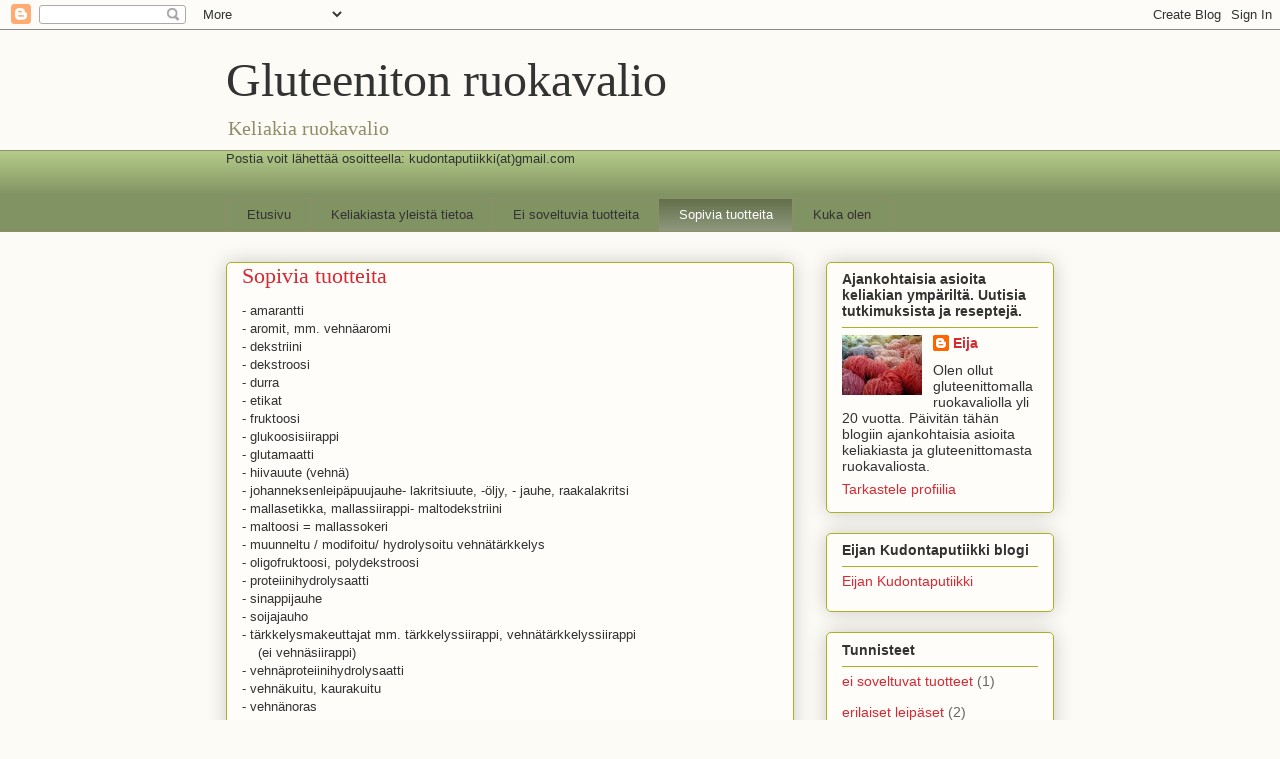

--- FILE ---
content_type: text/html; charset=UTF-8
request_url: https://gluteeniton.blogspot.com/p/sopivia-tuotteita_10.html
body_size: 17905
content:
<!DOCTYPE html>
<html class='v2' dir='ltr' lang='fi'>
<head>
<link href='https://www.blogger.com/static/v1/widgets/4128112664-css_bundle_v2.css' rel='stylesheet' type='text/css'/>
<meta content='width=1100' name='viewport'/>
<meta content='text/html; charset=UTF-8' http-equiv='Content-Type'/>
<meta content='blogger' name='generator'/>
<link href='https://gluteeniton.blogspot.com/favicon.ico' rel='icon' type='image/x-icon'/>
<link href='http://gluteeniton.blogspot.com/p/sopivia-tuotteita_10.html' rel='canonical'/>
<link rel="alternate" type="application/atom+xml" title="Gluteeniton ruokavalio - Atom" href="https://gluteeniton.blogspot.com/feeds/posts/default" />
<link rel="alternate" type="application/rss+xml" title="Gluteeniton ruokavalio - RSS" href="https://gluteeniton.blogspot.com/feeds/posts/default?alt=rss" />
<link rel="service.post" type="application/atom+xml" title="Gluteeniton ruokavalio - Atom" href="https://www.blogger.com/feeds/3301350413094905365/posts/default" />
<!--Can't find substitution for tag [blog.ieCssRetrofitLinks]-->
<meta content='http://gluteeniton.blogspot.com/p/sopivia-tuotteita_10.html' property='og:url'/>
<meta content='Sopivia tuotteita' property='og:title'/>
<meta content='   - amarantti  - aromit, mm. vehnäaromi  - dekstriini  - dekstroosi  - durra  - etikat  - fruktoosi  - glukoosisiirappi  - glutamaatti  - h...' property='og:description'/>
<title>Gluteeniton ruokavalio: Sopivia tuotteita</title>
<style id='page-skin-1' type='text/css'><!--
/*
-----------------------------------------------
Blogger Template Style
Name:     Awesome Inc.
Designer: Tina Chen
URL:      tinachen.org
----------------------------------------------- */
/* Content
----------------------------------------------- */
body {
font: normal normal 13px Arial, Tahoma, Helvetica, FreeSans, sans-serif;
color: #333333;
background: #fcfbf5 none repeat scroll top left;
}
html body .content-outer {
min-width: 0;
max-width: 100%;
width: 100%;
}
a:link {
text-decoration: none;
color: #d52a33;
}
a:visited {
text-decoration: none;
color: #7d181e;
}
a:hover {
text-decoration: underline;
color: #d52a33;
}
.body-fauxcolumn-outer .cap-top {
position: absolute;
z-index: 1;
height: 276px;
width: 100%;
background: transparent none repeat-x scroll top left;
_background-image: none;
}
/* Columns
----------------------------------------------- */
.content-inner {
padding: 0;
}
.header-inner .section {
margin: 0 16px;
}
.tabs-inner .section {
margin: 0 16px;
}
.main-inner {
padding-top: 30px;
}
.main-inner .column-center-inner,
.main-inner .column-left-inner,
.main-inner .column-right-inner {
padding: 0 5px;
}
*+html body .main-inner .column-center-inner {
margin-top: -30px;
}
#layout .main-inner .column-center-inner {
margin-top: 0;
}
/* Header
----------------------------------------------- */
.header-outer {
margin: 0 0 0 0;
background: transparent none repeat scroll 0 0;
}
.Header h1 {
font: normal normal 48px Georgia, Utopia, 'Palatino Linotype', Palatino, serif;
color: #333333;
text-shadow: 0 0 -1px #000000;
}
.Header h1 a {
color: #333333;
}
.Header .description {
font: normal normal 20px Georgia, Utopia, 'Palatino Linotype', Palatino, serif;
color: #908d6a;
}
.header-inner .Header .titlewrapper,
.header-inner .Header .descriptionwrapper {
padding-left: 0;
padding-right: 0;
margin-bottom: 0;
}
.header-inner .Header .titlewrapper {
padding-top: 22px;
}
/* Tabs
----------------------------------------------- */
.tabs-outer {
overflow: hidden;
position: relative;
background: #b3ca88 url(//www.blogblog.com/1kt/awesomeinc/tabs_gradient_light.png) repeat scroll 0 0;
}
#layout .tabs-outer {
overflow: visible;
}
.tabs-cap-top, .tabs-cap-bottom {
position: absolute;
width: 100%;
border-top: 1px solid #908d6a;
}
.tabs-cap-bottom {
bottom: 0;
}
.tabs-inner .widget li a {
display: inline-block;
margin: 0;
padding: .6em 1.5em;
font: normal normal 13px Arial, Tahoma, Helvetica, FreeSans, sans-serif;
color: #333333;
border-top: 1px solid #908d6a;
border-bottom: 1px solid #908d6a;
border-left: 1px solid #908d6a;
height: 16px;
line-height: 16px;
}
.tabs-inner .widget li:last-child a {
border-right: 1px solid #908d6a;
}
.tabs-inner .widget li.selected a, .tabs-inner .widget li a:hover {
background: #63704b url(//www.blogblog.com/1kt/awesomeinc/tabs_gradient_light.png) repeat-x scroll 0 -100px;
color: #ffffff;
}
/* Headings
----------------------------------------------- */
h2 {
font: normal bold 14px Arial, Tahoma, Helvetica, FreeSans, sans-serif;
color: #333333;
}
/* Widgets
----------------------------------------------- */
.main-inner .section {
margin: 0 27px;
padding: 0;
}
.main-inner .column-left-outer,
.main-inner .column-right-outer {
margin-top: 0;
}
#layout .main-inner .column-left-outer,
#layout .main-inner .column-right-outer {
margin-top: 0;
}
.main-inner .column-left-inner,
.main-inner .column-right-inner {
background: transparent none repeat 0 0;
-moz-box-shadow: 0 0 0 rgba(0, 0, 0, .2);
-webkit-box-shadow: 0 0 0 rgba(0, 0, 0, .2);
-goog-ms-box-shadow: 0 0 0 rgba(0, 0, 0, .2);
box-shadow: 0 0 0 rgba(0, 0, 0, .2);
-moz-border-radius: 5px;
-webkit-border-radius: 5px;
-goog-ms-border-radius: 5px;
border-radius: 5px;
}
#layout .main-inner .column-left-inner,
#layout .main-inner .column-right-inner {
margin-top: 0;
}
.sidebar .widget {
font: normal normal 14px Arial, Tahoma, Helvetica, FreeSans, sans-serif;
color: #333333;
}
.sidebar .widget a:link {
color: #d52a33;
}
.sidebar .widget a:visited {
color: #7d181e;
}
.sidebar .widget a:hover {
color: #d52a33;
}
.sidebar .widget h2 {
text-shadow: 0 0 -1px #000000;
}
.main-inner .widget {
background-color: #fefdfa;
border: 1px solid #aab123;
padding: 0 15px 15px;
margin: 20px -16px;
-moz-box-shadow: 0 0 20px rgba(0, 0, 0, .2);
-webkit-box-shadow: 0 0 20px rgba(0, 0, 0, .2);
-goog-ms-box-shadow: 0 0 20px rgba(0, 0, 0, .2);
box-shadow: 0 0 20px rgba(0, 0, 0, .2);
-moz-border-radius: 5px;
-webkit-border-radius: 5px;
-goog-ms-border-radius: 5px;
border-radius: 5px;
}
.main-inner .widget h2 {
margin: 0 -0;
padding: .6em 0 .5em;
border-bottom: 1px solid transparent;
}
.footer-inner .widget h2 {
padding: 0 0 .4em;
border-bottom: 1px solid transparent;
}
.main-inner .widget h2 + div, .footer-inner .widget h2 + div {
border-top: 1px solid #aab123;
padding-top: 8px;
}
.main-inner .widget .widget-content {
margin: 0 -0;
padding: 7px 0 0;
}
.main-inner .widget ul, .main-inner .widget #ArchiveList ul.flat {
margin: -8px -15px 0;
padding: 0;
list-style: none;
}
.main-inner .widget #ArchiveList {
margin: -8px 0 0;
}
.main-inner .widget ul li, .main-inner .widget #ArchiveList ul.flat li {
padding: .5em 15px;
text-indent: 0;
color: #666666;
border-top: 0 solid #aab123;
border-bottom: 1px solid transparent;
}
.main-inner .widget #ArchiveList ul li {
padding-top: .25em;
padding-bottom: .25em;
}
.main-inner .widget ul li:first-child, .main-inner .widget #ArchiveList ul.flat li:first-child {
border-top: none;
}
.main-inner .widget ul li:last-child, .main-inner .widget #ArchiveList ul.flat li:last-child {
border-bottom: none;
}
.post-body {
position: relative;
}
.main-inner .widget .post-body ul {
padding: 0 2.5em;
margin: .5em 0;
list-style: disc;
}
.main-inner .widget .post-body ul li {
padding: 0.25em 0;
margin-bottom: .25em;
color: #333333;
border: none;
}
.footer-inner .widget ul {
padding: 0;
list-style: none;
}
.widget .zippy {
color: #666666;
}
/* Posts
----------------------------------------------- */
body .main-inner .Blog {
padding: 0;
margin-bottom: 1em;
background-color: transparent;
border: none;
-moz-box-shadow: 0 0 0 rgba(0, 0, 0, 0);
-webkit-box-shadow: 0 0 0 rgba(0, 0, 0, 0);
-goog-ms-box-shadow: 0 0 0 rgba(0, 0, 0, 0);
box-shadow: 0 0 0 rgba(0, 0, 0, 0);
}
.main-inner .section:last-child .Blog:last-child {
padding: 0;
margin-bottom: 1em;
}
.main-inner .widget h2.date-header {
margin: 0 -15px 1px;
padding: 0 0 0 0;
font: normal normal 13px Arial, Tahoma, Helvetica, FreeSans, sans-serif;
color: #908d6a;
background: transparent none no-repeat scroll top left;
border-top: 0 solid #aab123;
border-bottom: 1px solid transparent;
-moz-border-radius-topleft: 0;
-moz-border-radius-topright: 0;
-webkit-border-top-left-radius: 0;
-webkit-border-top-right-radius: 0;
border-top-left-radius: 0;
border-top-right-radius: 0;
position: static;
bottom: 100%;
right: 15px;
text-shadow: 0 0 -1px #000000;
}
.main-inner .widget h2.date-header span {
font: normal normal 13px Arial, Tahoma, Helvetica, FreeSans, sans-serif;
display: block;
padding: .5em 15px;
border-left: 0 solid #aab123;
border-right: 0 solid #aab123;
}
.date-outer {
position: relative;
margin: 30px 0 20px;
padding: 0 15px;
background-color: #fefdfa;
border: 1px solid #aab123;
-moz-box-shadow: 0 0 20px rgba(0, 0, 0, .2);
-webkit-box-shadow: 0 0 20px rgba(0, 0, 0, .2);
-goog-ms-box-shadow: 0 0 20px rgba(0, 0, 0, .2);
box-shadow: 0 0 20px rgba(0, 0, 0, .2);
-moz-border-radius: 5px;
-webkit-border-radius: 5px;
-goog-ms-border-radius: 5px;
border-radius: 5px;
}
.date-outer:first-child {
margin-top: 0;
}
.date-outer:last-child {
margin-bottom: 20px;
-moz-border-radius-bottomleft: 5px;
-moz-border-radius-bottomright: 5px;
-webkit-border-bottom-left-radius: 5px;
-webkit-border-bottom-right-radius: 5px;
-goog-ms-border-bottom-left-radius: 5px;
-goog-ms-border-bottom-right-radius: 5px;
border-bottom-left-radius: 5px;
border-bottom-right-radius: 5px;
}
.date-posts {
margin: 0 -0;
padding: 0 0;
clear: both;
}
.post-outer, .inline-ad {
border-top: 1px solid #aab123;
margin: 0 -0;
padding: 15px 0;
}
.post-outer {
padding-bottom: 10px;
}
.post-outer:first-child {
padding-top: 0;
border-top: none;
}
.post-outer:last-child, .inline-ad:last-child {
border-bottom: none;
}
.post-body {
position: relative;
}
.post-body img {
padding: 8px;
background: #ffffff;
border: 1px solid #cccccc;
-moz-box-shadow: 0 0 20px rgba(0, 0, 0, .2);
-webkit-box-shadow: 0 0 20px rgba(0, 0, 0, .2);
box-shadow: 0 0 20px rgba(0, 0, 0, .2);
-moz-border-radius: 5px;
-webkit-border-radius: 5px;
border-radius: 5px;
}
h3.post-title, h4 {
font: normal normal 22px Georgia, Utopia, 'Palatino Linotype', Palatino, serif;
color: #d52a33;
}
h3.post-title a {
font: normal normal 22px Georgia, Utopia, 'Palatino Linotype', Palatino, serif;
color: #d52a33;
}
h3.post-title a:hover {
color: #d52a33;
text-decoration: underline;
}
.post-header {
margin: 0 0 1em;
}
.post-body {
line-height: 1.4;
}
.post-outer h2 {
color: #333333;
}
.post-footer {
margin: 1.5em 0 0;
}
#blog-pager {
padding: 15px;
font-size: 120%;
background-color: #fefdfa;
border: 1px solid #aab123;
-moz-box-shadow: 0 0 20px rgba(0, 0, 0, .2);
-webkit-box-shadow: 0 0 20px rgba(0, 0, 0, .2);
-goog-ms-box-shadow: 0 0 20px rgba(0, 0, 0, .2);
box-shadow: 0 0 20px rgba(0, 0, 0, .2);
-moz-border-radius: 5px;
-webkit-border-radius: 5px;
-goog-ms-border-radius: 5px;
border-radius: 5px;
-moz-border-radius-topleft: 5px;
-moz-border-radius-topright: 5px;
-webkit-border-top-left-radius: 5px;
-webkit-border-top-right-radius: 5px;
-goog-ms-border-top-left-radius: 5px;
-goog-ms-border-top-right-radius: 5px;
border-top-left-radius: 5px;
border-top-right-radius-topright: 5px;
margin-top: 1em;
}
.blog-feeds, .post-feeds {
margin: 1em 0;
text-align: center;
color: #333333;
}
.blog-feeds a, .post-feeds a {
color: #d52a33;
}
.blog-feeds a:visited, .post-feeds a:visited {
color: #7d181e;
}
.blog-feeds a:hover, .post-feeds a:hover {
color: #d52a33;
}
.post-outer .comments {
margin-top: 2em;
}
/* Comments
----------------------------------------------- */
.comments .comments-content .icon.blog-author {
background-repeat: no-repeat;
background-image: url([data-uri]);
}
.comments .comments-content .loadmore a {
border-top: 1px solid #908d6a;
border-bottom: 1px solid #908d6a;
}
.comments .continue {
border-top: 2px solid #908d6a;
}
/* Footer
----------------------------------------------- */
.footer-outer {
margin: -20px 0 -1px;
padding: 20px 0 0;
color: #333333;
overflow: hidden;
}
.footer-fauxborder-left {
border-top: 1px solid #aab123;
background: #fefdfa none repeat scroll 0 0;
-moz-box-shadow: 0 0 20px rgba(0, 0, 0, .2);
-webkit-box-shadow: 0 0 20px rgba(0, 0, 0, .2);
-goog-ms-box-shadow: 0 0 20px rgba(0, 0, 0, .2);
box-shadow: 0 0 20px rgba(0, 0, 0, .2);
margin: 0 -20px;
}
/* Mobile
----------------------------------------------- */
body.mobile {
background-size: auto;
}
.mobile .body-fauxcolumn-outer {
background: transparent none repeat scroll top left;
}
*+html body.mobile .main-inner .column-center-inner {
margin-top: 0;
}
.mobile .main-inner .widget {
padding: 0 0 15px;
}
.mobile .main-inner .widget h2 + div,
.mobile .footer-inner .widget h2 + div {
border-top: none;
padding-top: 0;
}
.mobile .footer-inner .widget h2 {
padding: 0.5em 0;
border-bottom: none;
}
.mobile .main-inner .widget .widget-content {
margin: 0;
padding: 7px 0 0;
}
.mobile .main-inner .widget ul,
.mobile .main-inner .widget #ArchiveList ul.flat {
margin: 0 -15px 0;
}
.mobile .main-inner .widget h2.date-header {
right: 0;
}
.mobile .date-header span {
padding: 0.4em 0;
}
.mobile .date-outer:first-child {
margin-bottom: 0;
border: 1px solid #aab123;
-moz-border-radius-topleft: 5px;
-moz-border-radius-topright: 5px;
-webkit-border-top-left-radius: 5px;
-webkit-border-top-right-radius: 5px;
-goog-ms-border-top-left-radius: 5px;
-goog-ms-border-top-right-radius: 5px;
border-top-left-radius: 5px;
border-top-right-radius: 5px;
}
.mobile .date-outer {
border-color: #aab123;
border-width: 0 1px 1px;
}
.mobile .date-outer:last-child {
margin-bottom: 0;
}
.mobile .main-inner {
padding: 0;
}
.mobile .header-inner .section {
margin: 0;
}
.mobile .post-outer, .mobile .inline-ad {
padding: 5px 0;
}
.mobile .tabs-inner .section {
margin: 0 10px;
}
.mobile .main-inner .widget h2 {
margin: 0;
padding: 0;
}
.mobile .main-inner .widget h2.date-header span {
padding: 0;
}
.mobile .main-inner .widget .widget-content {
margin: 0;
padding: 7px 0 0;
}
.mobile #blog-pager {
border: 1px solid transparent;
background: #fefdfa none repeat scroll 0 0;
}
.mobile .main-inner .column-left-inner,
.mobile .main-inner .column-right-inner {
background: transparent none repeat 0 0;
-moz-box-shadow: none;
-webkit-box-shadow: none;
-goog-ms-box-shadow: none;
box-shadow: none;
}
.mobile .date-posts {
margin: 0;
padding: 0;
}
.mobile .footer-fauxborder-left {
margin: 0;
border-top: inherit;
}
.mobile .main-inner .section:last-child .Blog:last-child {
margin-bottom: 0;
}
.mobile-index-contents {
color: #333333;
}
.mobile .mobile-link-button {
background: #d52a33 url(//www.blogblog.com/1kt/awesomeinc/tabs_gradient_light.png) repeat scroll 0 0;
}
.mobile-link-button a:link, .mobile-link-button a:visited {
color: #ffffff;
}
.mobile .tabs-inner .PageList .widget-content {
background: transparent;
border-top: 1px solid;
border-color: #908d6a;
color: #333333;
}
.mobile .tabs-inner .PageList .widget-content .pagelist-arrow {
border-left: 1px solid #908d6a;
}

--></style>
<style id='template-skin-1' type='text/css'><!--
body {
min-width: 860px;
}
.content-outer, .content-fauxcolumn-outer, .region-inner {
min-width: 860px;
max-width: 860px;
_width: 860px;
}
.main-inner .columns {
padding-left: 0px;
padding-right: 260px;
}
.main-inner .fauxcolumn-center-outer {
left: 0px;
right: 260px;
/* IE6 does not respect left and right together */
_width: expression(this.parentNode.offsetWidth -
parseInt("0px") -
parseInt("260px") + 'px');
}
.main-inner .fauxcolumn-left-outer {
width: 0px;
}
.main-inner .fauxcolumn-right-outer {
width: 260px;
}
.main-inner .column-left-outer {
width: 0px;
right: 100%;
margin-left: -0px;
}
.main-inner .column-right-outer {
width: 260px;
margin-right: -260px;
}
#layout {
min-width: 0;
}
#layout .content-outer {
min-width: 0;
width: 800px;
}
#layout .region-inner {
min-width: 0;
width: auto;
}
body#layout div.add_widget {
padding: 8px;
}
body#layout div.add_widget a {
margin-left: 32px;
}
--></style>
<link href='https://www.blogger.com/dyn-css/authorization.css?targetBlogID=3301350413094905365&amp;zx=67b811e4-e178-417d-ab74-b795509452f3' media='none' onload='if(media!=&#39;all&#39;)media=&#39;all&#39;' rel='stylesheet'/><noscript><link href='https://www.blogger.com/dyn-css/authorization.css?targetBlogID=3301350413094905365&amp;zx=67b811e4-e178-417d-ab74-b795509452f3' rel='stylesheet'/></noscript>
<meta name='google-adsense-platform-account' content='ca-host-pub-1556223355139109'/>
<meta name='google-adsense-platform-domain' content='blogspot.com'/>

<!-- data-ad-client=ca-pub-4775234711010498 -->

</head>
<body class='loading variant-renewable'>
<div class='navbar section' id='navbar' name='Navigointipalkki'><div class='widget Navbar' data-version='1' id='Navbar1'><script type="text/javascript">
    function setAttributeOnload(object, attribute, val) {
      if(window.addEventListener) {
        window.addEventListener('load',
          function(){ object[attribute] = val; }, false);
      } else {
        window.attachEvent('onload', function(){ object[attribute] = val; });
      }
    }
  </script>
<div id="navbar-iframe-container"></div>
<script type="text/javascript" src="https://apis.google.com/js/platform.js"></script>
<script type="text/javascript">
      gapi.load("gapi.iframes:gapi.iframes.style.bubble", function() {
        if (gapi.iframes && gapi.iframes.getContext) {
          gapi.iframes.getContext().openChild({
              url: 'https://www.blogger.com/navbar/3301350413094905365?pa\x3d801902887983061799\x26origin\x3dhttps://gluteeniton.blogspot.com',
              where: document.getElementById("navbar-iframe-container"),
              id: "navbar-iframe"
          });
        }
      });
    </script><script type="text/javascript">
(function() {
var script = document.createElement('script');
script.type = 'text/javascript';
script.src = '//pagead2.googlesyndication.com/pagead/js/google_top_exp.js';
var head = document.getElementsByTagName('head')[0];
if (head) {
head.appendChild(script);
}})();
</script>
</div></div>
<div class='body-fauxcolumns'>
<div class='fauxcolumn-outer body-fauxcolumn-outer'>
<div class='cap-top'>
<div class='cap-left'></div>
<div class='cap-right'></div>
</div>
<div class='fauxborder-left'>
<div class='fauxborder-right'></div>
<div class='fauxcolumn-inner'>
</div>
</div>
<div class='cap-bottom'>
<div class='cap-left'></div>
<div class='cap-right'></div>
</div>
</div>
</div>
<div class='content'>
<div class='content-fauxcolumns'>
<div class='fauxcolumn-outer content-fauxcolumn-outer'>
<div class='cap-top'>
<div class='cap-left'></div>
<div class='cap-right'></div>
</div>
<div class='fauxborder-left'>
<div class='fauxborder-right'></div>
<div class='fauxcolumn-inner'>
</div>
</div>
<div class='cap-bottom'>
<div class='cap-left'></div>
<div class='cap-right'></div>
</div>
</div>
</div>
<div class='content-outer'>
<div class='content-cap-top cap-top'>
<div class='cap-left'></div>
<div class='cap-right'></div>
</div>
<div class='fauxborder-left content-fauxborder-left'>
<div class='fauxborder-right content-fauxborder-right'></div>
<div class='content-inner'>
<header>
<div class='header-outer'>
<div class='header-cap-top cap-top'>
<div class='cap-left'></div>
<div class='cap-right'></div>
</div>
<div class='fauxborder-left header-fauxborder-left'>
<div class='fauxborder-right header-fauxborder-right'></div>
<div class='region-inner header-inner'>
<div class='header section' id='header' name='Otsikko'><div class='widget Header' data-version='1' id='Header1'>
<div id='header-inner'>
<div class='titlewrapper'>
<h1 class='title'>
<a href='https://gluteeniton.blogspot.com/'>
Gluteeniton ruokavalio
</a>
</h1>
</div>
<div class='descriptionwrapper'>
<p class='description'><span>Keliakia ruokavalio</span></p>
</div>
</div>
</div></div>
</div>
</div>
<div class='header-cap-bottom cap-bottom'>
<div class='cap-left'></div>
<div class='cap-right'></div>
</div>
</div>
</header>
<div class='tabs-outer'>
<div class='tabs-cap-top cap-top'>
<div class='cap-left'></div>
<div class='cap-right'></div>
</div>
<div class='fauxborder-left tabs-fauxborder-left'>
<div class='fauxborder-right tabs-fauxborder-right'></div>
<div class='region-inner tabs-inner'>
<div class='tabs section' id='crosscol' name='Kaikki sarakkeet'><div class='widget Text' data-version='1' id='Text1'>
<h2 class='title'>Lähetä postia</h2>
<div class='widget-content'>
Postia voit lähettää osoitteella:  kudontaputiikki(at)gmail.com
</div>
<div class='clear'></div>
</div></div>
<div class='tabs section' id='crosscol-overflow' name='Cross-Column 2'><div class='widget PageList' data-version='1' id='PageList1'>
<div class='widget-content'>
<ul>
<li>
<a href='https://gluteeniton.blogspot.com/'>Etusivu</a>
</li>
<li>
<a href='https://gluteeniton.blogspot.com/p/keliakiasta-yleista-tietoa.html'>Keliakiasta yleistä tietoa</a>
</li>
<li>
<a href='https://gluteeniton.blogspot.com/p/ei-soveltuvia-tuotteita.html'>Ei soveltuvia tuotteita</a>
</li>
<li class='selected'>
<a href='https://gluteeniton.blogspot.com/p/sopivia-tuotteita_10.html'>Sopivia tuotteita</a>
</li>
<li>
<a href='https://gluteeniton.blogspot.com/p/kuka-olen.html'>Kuka olen</a>
</li>
</ul>
<div class='clear'></div>
</div>
</div></div>
</div>
</div>
<div class='tabs-cap-bottom cap-bottom'>
<div class='cap-left'></div>
<div class='cap-right'></div>
</div>
</div>
<div class='main-outer'>
<div class='main-cap-top cap-top'>
<div class='cap-left'></div>
<div class='cap-right'></div>
</div>
<div class='fauxborder-left main-fauxborder-left'>
<div class='fauxborder-right main-fauxborder-right'></div>
<div class='region-inner main-inner'>
<div class='columns fauxcolumns'>
<div class='fauxcolumn-outer fauxcolumn-center-outer'>
<div class='cap-top'>
<div class='cap-left'></div>
<div class='cap-right'></div>
</div>
<div class='fauxborder-left'>
<div class='fauxborder-right'></div>
<div class='fauxcolumn-inner'>
</div>
</div>
<div class='cap-bottom'>
<div class='cap-left'></div>
<div class='cap-right'></div>
</div>
</div>
<div class='fauxcolumn-outer fauxcolumn-left-outer'>
<div class='cap-top'>
<div class='cap-left'></div>
<div class='cap-right'></div>
</div>
<div class='fauxborder-left'>
<div class='fauxborder-right'></div>
<div class='fauxcolumn-inner'>
</div>
</div>
<div class='cap-bottom'>
<div class='cap-left'></div>
<div class='cap-right'></div>
</div>
</div>
<div class='fauxcolumn-outer fauxcolumn-right-outer'>
<div class='cap-top'>
<div class='cap-left'></div>
<div class='cap-right'></div>
</div>
<div class='fauxborder-left'>
<div class='fauxborder-right'></div>
<div class='fauxcolumn-inner'>
</div>
</div>
<div class='cap-bottom'>
<div class='cap-left'></div>
<div class='cap-right'></div>
</div>
</div>
<!-- corrects IE6 width calculation -->
<div class='columns-inner'>
<div class='column-center-outer'>
<div class='column-center-inner'>
<div class='main section' id='main' name='Ensisijainen'><div class='widget Blog' data-version='1' id='Blog1'>
<div class='blog-posts hfeed'>

          <div class="date-outer">
        

          <div class="date-posts">
        
<div class='post-outer'>
<div class='post hentry uncustomized-post-template' itemprop='blogPost' itemscope='itemscope' itemtype='http://schema.org/BlogPosting'>
<meta content='3301350413094905365' itemprop='blogId'/>
<meta content='801902887983061799' itemprop='postId'/>
<a name='801902887983061799'></a>
<h3 class='post-title entry-title' itemprop='name'>
Sopivia tuotteita
</h3>
<div class='post-header'>
<div class='post-header-line-1'></div>
</div>
<div class='post-body entry-content' id='post-body-801902887983061799' itemprop='description articleBody'>
<div dir="ltr" style="text-align: left;" trbidi="on">
<div style="margin-bottom: 0px; margin-left: 0px; margin-right: 0px; margin-top: 0px;">
<div style="margin-bottom: 0px; margin-left: 0px; margin-right: 0px; margin-top: 0px;">
- amarantti<br />
- aromit, mm. vehnäaromi<br />
- dekstriini<br />
- dekstroosi<br />
- durra<br />
- etikat<br />
- fruktoosi<br />
- glukoosisiirappi<br />
- glutamaatti<br />
- hiivauute (vehnä)<br />
- johanneksenleipäpuujauhe- lakritsiuute, -öljy, - jauhe, raakalakritsi<br />
- mallasetikka, mallassiirappi- maltodekstriini</div>
</div>
<div style="margin-bottom: 0px; margin-left: 0px; margin-right: 0px; margin-top: 0px;">
<div style="margin-bottom: 0px; margin-left: 0px; margin-right: 0px; margin-top: 0px;">
- maltoosi = mallassokeri<br />
- muunneltu / modifoitu/ hydrolysoitu vehnätärkkelys<br />
- oligofruktoosi, polydekstroosi<br />
- proteiinihydrolysaatti<br />
- sinappijauhe<br />
- soijajauho</div>
</div>
<div style="margin-bottom: 0px; margin-left: 0px; margin-right: 0px; margin-top: 0px;">
<div style="margin-bottom: 0px; margin-left: 0px; margin-right: 0px; margin-top: 0px;">
- tärkkelysmakeuttajat mm. tärkkelyssiirappi, vehnätärkkelyssiirappi</div>
</div>
<div style="margin-bottom: 0px; margin-left: 0px; margin-right: 0px; margin-top: 0px;">
<div style="margin-bottom: 0px; margin-left: 0px; margin-right: 0px; margin-top: 0px;">
&nbsp;&nbsp; &nbsp;(ei vehnäsiirappi)</div>
</div>
<div style="margin-bottom: 0px; margin-left: 0px; margin-right: 0px; margin-top: 0px;">
<div style="margin-bottom: 0px; margin-left: 0px; margin-right: 0px; margin-top: 0px;">
- vehnäproteiinihydrolysaatti</div>
</div>
<div style="margin-bottom: 0px; margin-left: 0px; margin-right: 0px; margin-top: 0px;">
<div style="margin-bottom: 0px; margin-left: 0px; margin-right: 0px; margin-top: 0px;">
- vehnäkuitu, kaurakuitu</div>
</div>
<div style="margin-bottom: 0px; margin-left: 0px; margin-right: 0px; margin-top: 0px;">
<div style="margin-bottom: 0px; margin-left: 0px; margin-right: 0px; margin-top: 0px;">
- vehnänoras<br />
- vehnänalkioöljy</div>
</div>
<div style="margin-bottom: 0px; margin-left: 0px; margin-right: 0px; margin-top: 0px;">
<div style="margin-bottom: 0px; margin-left: 0px; margin-right: 0px; margin-top: 0px;">
- soijakastikkeet</div>
</div>
<div style="margin-bottom: 0px; margin-left: 0px; margin-right: 0px; margin-top: 0px;">
<div style="margin-bottom: 0px; margin-left: 0px; margin-right: 0px; margin-top: 0px;">
<br /></div>
</div>
<div style="margin-bottom: 0px; margin-left: 0px; margin-right: 0px; margin-top: 0px;">
<div style="margin-bottom: 0px; margin-left: 0px; margin-right: 0px; margin-top: 0px;">
<br />
<br />
<br /></div>
</div>
</div>
<div style='clear: both;'></div>
</div>
<div class='post-footer'>
<div class='post-footer-line post-footer-line-1'>
<span class='post-author vcard'>
</span>
<span class='post-timestamp'>
</span>
<span class='post-comment-link'>
</span>
<span class='post-icons'>
<span class='item-control blog-admin pid-840268846'>
<a href='https://www.blogger.com/page-edit.g?blogID=3301350413094905365&pageID=801902887983061799&from=pencil' title='Sivun muokkaaminen'>
<img alt='' class='icon-action' height='18' src='https://resources.blogblog.com/img/icon18_edit_allbkg.gif' width='18'/>
</a>
</span>
</span>
<div class='post-share-buttons goog-inline-block'>
<a class='goog-inline-block share-button sb-email' href='https://www.blogger.com/share-post.g?blogID=3301350413094905365&pageID=801902887983061799&target=email' target='_blank' title='Kohteen lähettäminen sähköpostitse'><span class='share-button-link-text'>Kohteen lähettäminen sähköpostitse</span></a><a class='goog-inline-block share-button sb-blog' href='https://www.blogger.com/share-post.g?blogID=3301350413094905365&pageID=801902887983061799&target=blog' onclick='window.open(this.href, "_blank", "height=270,width=475"); return false;' target='_blank' title='Bloggaa tästä!'><span class='share-button-link-text'>Bloggaa tästä!</span></a><a class='goog-inline-block share-button sb-twitter' href='https://www.blogger.com/share-post.g?blogID=3301350413094905365&pageID=801902887983061799&target=twitter' target='_blank' title='Jaa X:ssä'><span class='share-button-link-text'>Jaa X:ssä</span></a><a class='goog-inline-block share-button sb-facebook' href='https://www.blogger.com/share-post.g?blogID=3301350413094905365&pageID=801902887983061799&target=facebook' onclick='window.open(this.href, "_blank", "height=430,width=640"); return false;' target='_blank' title='Jaa Facebookiin'><span class='share-button-link-text'>Jaa Facebookiin</span></a><a class='goog-inline-block share-button sb-pinterest' href='https://www.blogger.com/share-post.g?blogID=3301350413094905365&pageID=801902887983061799&target=pinterest' target='_blank' title='Jaa Pinterestiin'><span class='share-button-link-text'>Jaa Pinterestiin</span></a>
</div>
</div>
<div class='post-footer-line post-footer-line-2'>
<span class='post-labels'>
</span>
</div>
<div class='post-footer-line post-footer-line-3'>
<span class='post-location'>
</span>
</div>
</div>
</div>
<div class='comments' id='comments'>
<a name='comments'></a>
</div>
</div>

        </div></div>
      
</div>
<div class='blog-pager' id='blog-pager'>
<a class='home-link' href='https://gluteeniton.blogspot.com/'>Etusivu</a>
</div>
<div class='clear'></div>
<div class='blog-feeds'>
<div class='feed-links'>
Tilaa:
<a class='feed-link' href='https://gluteeniton.blogspot.com/feeds/posts/default' target='_blank' type='application/atom+xml'>Kommentit (Atom)</a>
</div>
</div>
</div><div class='widget AdSense' data-version='1' id='AdSense4'>
<div class='widget-content'>
<script type="text/javascript"><!--
google_ad_client = "ca-pub-4775234711010498";
google_ad_host = "ca-host-pub-1556223355139109";
google_ad_host_channel = "L0001";
/* gluteeniton_sidebar-right-1_AdSense4_468x60_as */
google_ad_slot = "4695100561";
google_ad_width = 468;
google_ad_height = 60;
//-->
</script>
<script type="text/javascript"
src="//pagead2.googlesyndication.com/pagead/show_ads.js">
</script>
<div class='clear'></div>
</div>
</div></div>
</div>
</div>
<div class='column-left-outer'>
<div class='column-left-inner'>
<aside>
</aside>
</div>
</div>
<div class='column-right-outer'>
<div class='column-right-inner'>
<aside>
<div class='sidebar section' id='sidebar-right-1'><div class='widget Profile' data-version='1' id='Profile1'>
<h2>Ajankohtaisia asioita keliakian ympäriltä. Uutisia tutkimuksista ja reseptejä.</h2>
<div class='widget-content'>
<a href='https://www.blogger.com/profile/05810465195443549334'><img alt='Oma kuva' class='profile-img' height='60' src='//blogger.googleusercontent.com/img/b/R29vZ2xl/AVvXsEg0LeRrg6BTTFf14Oo8Pnk4qz2SemjTq6LWqpZi7L-RQdtE81s5crAPfaIZdUkOv1WyYj8RUwe2U23fzJNq6EwKSsd_Rep7HJMgAR7cbVAZofbXA7O9d0KqaEhLAck3r_M/s1600/*' width='80'/></a>
<dl class='profile-datablock'>
<dt class='profile-data'>
<a class='profile-name-link g-profile' href='https://www.blogger.com/profile/05810465195443549334' rel='author' style='background-image: url(//www.blogger.com/img/logo-16.png);'>
Eija
</a>
</dt>
<dd class='profile-textblock'>Olen ollut gluteenittomalla ruokavaliolla yli 20 vuotta.
Päivitän tähän blogiin ajankohtaisia asioita keliakiasta ja gluteenittomasta ruokavaliosta.</dd>
</dl>
<a class='profile-link' href='https://www.blogger.com/profile/05810465195443549334' rel='author'>Tarkastele profiilia</a>
<div class='clear'></div>
</div>
</div><div class='widget LinkList' data-version='1' id='LinkList2'>
<h2>Eijan Kudontaputiikki blogi</h2>
<div class='widget-content'>
<ul>
<li><a href='http://eijankudonta.blogspot.com/'>Eijan Kudontaputiikki</a></li>
</ul>
<div class='clear'></div>
</div>
</div><div class='widget Label' data-version='1' id='Label1'>
<h2>Tunnisteet</h2>
<div class='widget-content list-label-widget-content'>
<ul>
<li>
<a dir='ltr' href='https://gluteeniton.blogspot.com/search/label/ei%20soveltuvat%20tuotteet'>ei soveltuvat tuotteet</a>
<span dir='ltr'>(1)</span>
</li>
<li>
<a dir='ltr' href='https://gluteeniton.blogspot.com/search/label/erilaiset%20leip%C3%A4set'>erilaiset leipäset</a>
<span dir='ltr'>(2)</span>
</li>
<li>
<a dir='ltr' href='https://gluteeniton.blogspot.com/search/label/gluteeniton'>gluteeniton</a>
<span dir='ltr'>(3)</span>
</li>
<li>
<a dir='ltr' href='https://gluteeniton.blogspot.com/search/label/kakut'>kakut</a>
<span dir='ltr'>(5)</span>
</li>
<li>
<a dir='ltr' href='https://gluteeniton.blogspot.com/search/label/keitot'>keitot</a>
<span dir='ltr'>(2)</span>
</li>
<li>
<a dir='ltr' href='https://gluteeniton.blogspot.com/search/label/leip%C3%A4koneleip%C3%A4'>leipäkoneleipä</a>
<span dir='ltr'>(9)</span>
</li>
<li>
<a dir='ltr' href='https://gluteeniton.blogspot.com/search/label/makeat%20piirakat'>makeat piirakat</a>
<span dir='ltr'>(4)</span>
</li>
<li>
<a dir='ltr' href='https://gluteeniton.blogspot.com/search/label/muffinit'>muffinit</a>
<span dir='ltr'>(1)</span>
</li>
<li>
<a dir='ltr' href='https://gluteeniton.blogspot.com/search/label/pikkuleiv%C3%A4t'>pikkuleivät</a>
<span dir='ltr'>(3)</span>
</li>
<li>
<a dir='ltr' href='https://gluteeniton.blogspot.com/search/label/pullat'>pullat</a>
<span dir='ltr'>(1)</span>
</li>
<li>
<a dir='ltr' href='https://gluteeniton.blogspot.com/search/label/soveltuvat%20tuotteet'>soveltuvat tuotteet</a>
<span dir='ltr'>(2)</span>
</li>
<li>
<a dir='ltr' href='https://gluteeniton.blogspot.com/search/label/suolaiset%20piirakat'>suolaiset piirakat</a>
<span dir='ltr'>(2)</span>
</li>
<li>
<a dir='ltr' href='https://gluteeniton.blogspot.com/search/label/s%C3%A4mpyl%C3%A4t'>sämpylät</a>
<span dir='ltr'>(1)</span>
</li>
<li>
<a dir='ltr' href='https://gluteeniton.blogspot.com/search/label/tiedotteet'>tiedotteet</a>
<span dir='ltr'>(17)</span>
</li>
<li>
<a dir='ltr' href='https://gluteeniton.blogspot.com/search/label/vohvelit'>vohvelit</a>
<span dir='ltr'>(2)</span>
</li>
</ul>
<div class='clear'></div>
</div>
</div><div class='widget AdSense' data-version='1' id='AdSense2'>
<div class='widget-content'>
<script type="text/javascript"><!--
google_ad_client = "ca-pub-4775234711010498";
google_ad_host = "ca-host-pub-1556223355139109";
google_ad_host_channel = "L0001";
/* gluteeniton_sidebar-right-1_AdSense2_200x200_as */
google_ad_slot = "4262951766";
google_ad_width = 200;
google_ad_height = 200;
//-->
</script>
<script type="text/javascript"
src="//pagead2.googlesyndication.com/pagead/show_ads.js">
</script>
<div class='clear'></div>
</div>
</div><div class='widget PopularPosts' data-version='1' id='PopularPosts1'>
<h2>Luetuimmat aiheet</h2>
<div class='widget-content popular-posts'>
<ul>
<li>
<div class='item-thumbnail-only'>
<div class='item-thumbnail'>
<a href='https://gluteeniton.blogspot.com/2012/02/helppo-marjapiirakka.html' target='_blank'>
<img alt='' border='0' src='https://blogger.googleusercontent.com/img/b/R29vZ2xl/AVvXsEg9xoqLtsMNCoKMp2So7miCxg0fee90wgNBzj04Ww72Z62BO4hpNCL0XVlEDkK1YGxSkq26ahyphenhyphenhRB1WpohL8jbsFRuJvZUvOjfz5eJ-SBUBP5s1DwGfLuxfWZ0rqtLwEBBxwnk957zqNsXj/w72-h72-p-k-no-nu/IMG_2101.JPG'/>
</a>
</div>
<div class='item-title'><a href='https://gluteeniton.blogspot.com/2012/02/helppo-marjapiirakka.html'>Helppo marjapiirakka</a></div>
</div>
<div style='clear: both;'></div>
</li>
<li>
<div class='item-thumbnail-only'>
<div class='item-thumbnail'>
<a href='https://gluteeniton.blogspot.com/2011/11/vuohenjuusto-suppilovahvero-piirakka.html' target='_blank'>
<img alt='' border='0' src='https://blogger.googleusercontent.com/img/b/R29vZ2xl/AVvXsEgY-nP-Gdp0aG2lENZ8ZU6Ixt_Y42UJsnYyWpdO-duauyg20fULkdIg7l5OHVRxGrEk4oOkX9nn4w-gegbGj1EIw-7CQlhtM-UKZVAJgDsbcmnqTRaR_hTyHbYrvJkwMWknJoj3s3uQ0FK3/w72-h72-p-k-no-nu/IMG_1447.JPG'/>
</a>
</div>
<div class='item-title'><a href='https://gluteeniton.blogspot.com/2011/11/vuohenjuusto-suppilovahvero-piirakka.html'>Vuohenjuusto-suppilovahvero piirakka</a></div>
</div>
<div style='clear: both;'></div>
</li>
<li>
<div class='item-thumbnail-only'>
<div class='item-thumbnail'>
<a href='https://gluteeniton.blogspot.com/2011/11/gluteeniton-leipa-koneella.html' target='_blank'>
<img alt='' border='0' src='https://blogger.googleusercontent.com/img/b/R29vZ2xl/AVvXsEhyViehJ4b0Q0xSQdmBz4YIm2OEZf6iPa2Jrrd9XiUSA0Zwr2QMStajlG6la3J14MlcLVJyGcm9ku_S8GfRFyica7J_yIkUyoWGH1v80VO7Mshtf-lvM1tWxv1VGV7NKazWDJqFgRWsgb99/w72-h72-p-k-no-nu/IMG_1635.JPG'/>
</a>
</div>
<div class='item-title'><a href='https://gluteeniton.blogspot.com/2011/11/gluteeniton-leipa-koneella.html'>Gluteeniton leipä koneella</a></div>
</div>
<div style='clear: both;'></div>
</li>
<li>
<div class='item-thumbnail-only'>
<div class='item-thumbnail'>
<a href='https://gluteeniton.blogspot.com/2015/08/keliakiaviikko.html' target='_blank'>
<img alt='' border='0' src='https://blogger.googleusercontent.com/img/b/R29vZ2xl/AVvXsEivR7vCDBP5t4k8R-xck_JxF279FJeiZ5rx2WDyqxBSZHrzXO3z2M1vNRa690Je6nf1WXv8jm3iXGBBMMk3YcdHI2a6tR_4Y9QaZa3Tyfr69rSn3H76kz8SkZC6h80CfibJm2l0lePUKrMl/w72-h72-p-k-no-nu/IMG_4353.jpg'/>
</a>
</div>
<div class='item-title'><a href='https://gluteeniton.blogspot.com/2015/08/keliakiaviikko.html'>Keliakiaviikko</a></div>
</div>
<div style='clear: both;'></div>
</li>
<li>
<div class='item-thumbnail-only'>
<div class='item-thumbnail'>
<a href='https://gluteeniton.blogspot.com/2015/04/monen-jauhon-leipa.html' target='_blank'>
<img alt='' border='0' src='https://blogger.googleusercontent.com/img/b/R29vZ2xl/AVvXsEhAsnVgDnE5H6BUrYdUhJoW_x-WWlp4n7jjrLpmFWs3SDtB88JNI0uoSMjOsOj05q3X9yQGAdLhcgNEIvjlTW_XDGSvvs4NzTkFYy0XWqAGsTeqapTWcx-JHoOBkkznZQlKvF8fPV4b7y3A/w72-h72-p-k-no-nu/IMG_3893.JPG'/>
</a>
</div>
<div class='item-title'><a href='https://gluteeniton.blogspot.com/2015/04/monen-jauhon-leipa.html'>Monen jauhon leipä</a></div>
</div>
<div style='clear: both;'></div>
</li>
<li>
<div class='item-thumbnail-only'>
<div class='item-thumbnail'>
<a href='https://gluteeniton.blogspot.com/2012/03/mikro-suklaa-kakku.html' target='_blank'>
<img alt='' border='0' src='https://blogger.googleusercontent.com/img/b/R29vZ2xl/AVvXsEhdc_QCjZJIwjyjgr1xLzuvBavlxr-MjKq5Huh2FM8ytrwZgowsqJZXTVssk4JR7CBiTz0aeDtBVI5V0w3XZ_9TA_8ensXce4CbFyntDsGFoGkxXuJgyiskW9ANkXhTF_Q-1Eguf5jKz5tn/w72-h72-p-k-no-nu/IMG_2471.JPG'/>
</a>
</div>
<div class='item-title'><a href='https://gluteeniton.blogspot.com/2012/03/mikro-suklaa-kakku.html'>Mikro-suklaa kakku</a></div>
</div>
<div style='clear: both;'></div>
</li>
</ul>
<div class='clear'></div>
</div>
</div><div class='widget Translate' data-version='1' id='Translate1'>
<h2 class='title'>Translate</h2>
<div id='google_translate_element'></div>
<script>
    function googleTranslateElementInit() {
      new google.translate.TranslateElement({
        pageLanguage: 'fi',
        autoDisplay: 'true',
        layout: google.translate.TranslateElement.InlineLayout.VERTICAL
      }, 'google_translate_element');
    }
  </script>
<script src='//translate.google.com/translate_a/element.js?cb=googleTranslateElementInit'></script>
<div class='clear'></div>
</div><div class='widget LinkList' data-version='1' id='LinkList1'>
<h2>Linkkejä</h2>
<div class='widget-content'>
<ul>
<li><a href='http://www.fineli.fi/index.php?lang=fi'>Fineli terveyden ja hyvinvoinnin laitos</a></li>
<li><a href='http://pirkanmaa.keliakiayhdistys.fi/'>Pirkanmaan keliakiayhd.ry</a></li>
<li><a href='http://www.keliakialiitto.fi/'>Keliakialiitto</a></li>
</ul>
<div class='clear'></div>
</div>
</div><div class='widget AdSense' data-version='1' id='AdSense3'>
<div class='widget-content'>
<script type="text/javascript"><!--
google_ad_client = "ca-pub-4775234711010498";
google_ad_host = "ca-host-pub-1556223355139109";
google_ad_host_channel = "L0001";
/* gluteeniton_sidebar-right-1_AdSense3_160x600_as */
google_ad_slot = "2786218568";
google_ad_width = 160;
google_ad_height = 600;
//-->
</script>
<script type="text/javascript"
src="//pagead2.googlesyndication.com/pagead/show_ads.js">
</script>
<div class='clear'></div>
</div>
</div><div class='widget BlogList' data-version='1' id='BlogList1'>
<h2 class='title'>Gluteeniton aiheisia blogeja</h2>
<div class='widget-content'>
<div class='blog-list-container' id='BlogList1_container'>
<ul id='BlogList1_blogs'>
<li style='display: block;'>
<div class='blog-icon'>
<img data-lateloadsrc='https://lh3.googleusercontent.com/blogger_img_proxy/AEn0k_tXA_0Z3vMlYsCxkNVWgGzxmv11nfcfhBWsRjTZiipPIt4NwwrgwWNQ8tU3jQRxT4fMXWSh3A2DeliuaqFjX-4vquRqEB6twqbW=s16-w16-h16' height='16' width='16'/>
</div>
<div class='blog-content'>
<div class='blog-title'>
<a href='https://tupuv.blogspot.com/' target='_blank'>
Tupun tupa</a>
</div>
<div class='item-content'>
<span class='item-title'>
<a href='https://tupuv.blogspot.com/2022/08/uusi-blogini.html' target='_blank'>
Uusi blogini
</a>
</span>
</div>
</div>
<div style='clear: both;'></div>
</li>
<li style='display: block;'>
<div class='blog-icon'>
<img data-lateloadsrc='https://lh3.googleusercontent.com/blogger_img_proxy/AEn0k_v0766OkZa9CWLYbv-NNMfadHc9WmCJbua9epzwanpRRNJ5cI6hJaMQT9NBqMlbL4HvA0ENq1Xxftitru4Mglt20sZwRg=s16-w16-h16' height='16' width='16'/>
</div>
<div class='blog-content'>
<div class='blog-title'>
<a href='http://www.erimenu.fi/blogi' target='_blank'>
Erimenu.fi</a>
</div>
<div class='item-content'>
<span class='item-title'>
<a href='http://www.erimenu.fi/blogi/2017/12/14/erimenu-tiimi-joululomalla-15-12-7-1/' target='_blank'>
Erimenu-tiimi joululomalla 15.12.-7.1.
</a>
</span>
</div>
</div>
<div style='clear: both;'></div>
</li>
<li style='display: block;'>
<div class='blog-icon'>
<img data-lateloadsrc='https://lh3.googleusercontent.com/blogger_img_proxy/AEn0k_u-e8_vjLFhFi73-wuV60q1BTUhUj6nclWtA-5UZ3NnG0kT-Ym5GpCLxWvDTJQzYWN4raA8krnBLEm2K0txGj689Wl92dYWgCqWgnc=s16-w16-h16' height='16' width='16'/>
</div>
<div class='blog-content'>
<div class='blog-title'>
<a href='http://keliakia.blogspot.com/' target='_blank'>
Ainon blogi</a>
</div>
<div class='item-content'>
<div class='item-thumbnail'>
<a href='http://keliakia.blogspot.com/' target='_blank'>
<img alt='' border='0' height='72' src='https://blogger.googleusercontent.com/img/b/R29vZ2xl/AVvXsEhvlal2aaKpH5TGeBbWqa1oYEjwlSFQ0IpKVDYrYEvNRRe4eoBylB6UogtoLDnhiu9N1LlWpao_AHeKHSdtmeMl0iEp5PjKdd1IOFoi8Qjrwy1phbSUt8gezh7cpy-CkC8TgApkObghX2Ex/s72-c/20170707_102440.jpg' width='72'/>
</a>
</div>
<span class='item-title'>
<a href='http://keliakia.blogspot.com/2017/07/kainuulainen-avokukko-ja-sampylat.html' target='_blank'>
Kainuulainen avokukko ja sämpylät
</a>
</span>
</div>
</div>
<div style='clear: both;'></div>
</li>
<li style='display: block;'>
<div class='blog-icon'>
<img data-lateloadsrc='https://lh3.googleusercontent.com/blogger_img_proxy/AEn0k_tM7xkaNMeKrcQwWkfviGBkJ4tKNC3HMW2gGgp7vQ2q-7NuKuyN-bENkMdPeiImMxsG0waCoeiDt0LuMCAeHiKpTZRDSpU2eYL3ZkDyc8TbDw=s16-w16-h16' height='16' width='16'/>
</div>
<div class='blog-content'>
<div class='blog-title'>
<a href='https://keliagentti.wordpress.com' target='_blank'>
KELIAGENTTI</a>
</div>
<div class='item-content'>
<div class='item-thumbnail'>
<a href='https://keliagentti.wordpress.com' target='_blank'>
<img alt='' border='0' height='' src='https://keliagentti.wordpress.com/wp-content/uploads/2017/05/img_1559.jpg' width=''/>
</a>
</div>
<span class='item-title'>
<a href='https://keliagentti.wordpress.com/2017/05/10/matkan-suunnittelua-keliaakikkona/' target='_blank'>
Matkan suunnittelua keliaakikkona
</a>
</span>
</div>
</div>
<div style='clear: both;'></div>
</li>
<li style='display: block;'>
<div class='blog-icon'>
<img data-lateloadsrc='https://lh3.googleusercontent.com/blogger_img_proxy/AEn0k_sbt9tKhGsFOk9DMy_w5ZqfW8C96gOafctnJfo7a14YK31bhaPyLip-lZBsWwSVrvog-kpXFoZ07F1fTpM6-OoQ_2LEpp2TLmCX5R6PH8oQ8lE=s16-w16-h16' height='16' width='16'/>
</div>
<div class='blog-content'>
<div class='blog-title'>
<a href='http://foodandfeeling.blogspot.com/' target='_blank'>
Food and feeling</a>
</div>
<div class='item-content'>
<div class='item-thumbnail'>
<a href='http://foodandfeeling.blogspot.com/' target='_blank'>
<img alt='' border='0' height='72' src='https://3.bp.blogspot.com/-1U_snF6XGi0/WMAPhURH1yI/AAAAAAAAG7M/UELA1WGb210-y3SDG9wXw3gGzjpaFR0wgCLcB/s72-c/Yhdess%25C3%25A4%2Btillsammans.jpg' width='72'/>
</a>
</div>
<span class='item-title'>
<a href='http://foodandfeeling.blogspot.com/2017/03/kiitamme-yhteistyokumppaneita.html' target='_blank'>
Kiitämme yhteistyökumppaneita!
</a>
</span>
</div>
</div>
<div style='clear: both;'></div>
</li>
<li style='display: none;'>
<div class='blog-icon'>
<img data-lateloadsrc='https://lh3.googleusercontent.com/blogger_img_proxy/AEn0k_sohvoynSg49twL6CuYVH7OGuDKwX-EDzpzRmwIIt-tdLbn2IAF4BVx_7LTcSptOGp9NYzQLyBUlLipaInYYk47EoW9n1jbPqaEkRmy-Q=s16-w16-h16' height='16' width='16'/>
</div>
<div class='blog-content'>
<div class='blog-title'>
<a href='http://gluteenitonmuumimamma.fi' target='_blank'>
Gluteeniton Muumimamma</a>
</div>
<div class='item-content'>
<span class='item-title'>
<a href='http://gluteenitonmuumimamma.fi/kahvileivat/helpot-suklaaviipaleleivat-45-50-kpl/?utm_source=rss&utm_medium=rss&utm_campaign=helpot-suklaaviipaleleivat-45-50-kpl' target='_blank'>
Helpot suklaaviipaleleivät (45-50 kpl)
</a>
</span>
</div>
</div>
<div style='clear: both;'></div>
</li>
<li style='display: none;'>
<div class='blog-icon'>
<img data-lateloadsrc='https://lh3.googleusercontent.com/blogger_img_proxy/AEn0k_tBWEQWtUSXygKXtBzGH-g_6VqOhp6SyYMg_PLflHpNYbq_eDWy2rkFK0nsK7bVy7YSOFMDD0tzoarJOWzFRXKhYINGE5Q6Zb6DIyW1nZaU1nRmndO6l0f2wg=s16-w16-h16' height='16' width='16'/>
</div>
<div class='blog-content'>
<div class='blog-title'>
<a href='http://gluteenitontaleivontaa.blogspot.com/' target='_blank'>
Gluteenitonta leivontaa</a>
</div>
<div class='item-content'>
<div class='item-thumbnail'>
<a href='http://gluteenitontaleivontaa.blogspot.com/' target='_blank'>
<img alt='' border='0' height='72' src='https://blogger.googleusercontent.com/img/b/R29vZ2xl/AVvXsEi6_1PIUoEYWrZeRs68t5N-jl-u4ACuoBkhhydtBS0soFXp8DUYVFNHlc_psQ1Fkt3BZAltcvbl5InBskSMme8mR_h8i6NZI707xknLy246yrLQyOxe08TTBJJ9uuDhLk4rjfzq-WAz19c/s72-c/Lautasella.JPG' width='72'/>
</a>
</div>
<span class='item-title'>
<a href='http://gluteenitontaleivontaa.blogspot.com/2015/09/puolukkapiirakka-pellillinen.html' target='_blank'>
Puolukkapiirakka (pellillinen)
</a>
</span>
</div>
</div>
<div style='clear: both;'></div>
</li>
<li style='display: none;'>
<div class='blog-icon'>
<img data-lateloadsrc='https://lh3.googleusercontent.com/blogger_img_proxy/AEn0k_sLe7UHCpiuz-qE8OUaoJyvnnaTudcENM4NgOLl0QheHIL4RWt_s4hkRizQ5AFficlKel9ebDQXySiN30e0JNQRi1qhUcSVf80QKeowm73fDmUtMg=s16-w16-h16' height='16' width='16'/>
</div>
<div class='blog-content'>
<div class='blog-title'>
<a href='http://tuotearvosteluja.blogspot.com/' target='_blank'>
Gluteenittomia makuja</a>
</div>
<div class='item-content'>
<span class='item-title'>
<a href='http://tuotearvosteluja.blogspot.com/2015/08/hello-world.html' target='_blank'>
Hello World
</a>
</span>
</div>
</div>
<div style='clear: both;'></div>
</li>
<li style='display: none;'>
<div class='blog-icon'>
<img data-lateloadsrc='https://lh3.googleusercontent.com/blogger_img_proxy/AEn0k_sUW3pB_QmxOXhjtPSDOv98ZoOV_XQjkQlHgxIESVrzPyFbA1tKNZ2ph5Dxj0tWuf45pHvm7m9W2fnw-UOOD1rBIqSEXNUXyeNuCsw=s16-w16-h16' height='16' width='16'/>
</div>
<div class='blog-content'>
<div class='blog-title'>
<a href='https://tenava4.vuodatus.net/' target='_blank'>
Pappilan hätävara kokkaa</a>
</div>
<div class='item-content'>
<span class='item-title'>
<a href='https://tenava4.vuodatus.net/lue/2015/07/blogin-muutto' target='_blank'>
Blogin muutto
</a>
</span>
</div>
</div>
<div style='clear: both;'></div>
</li>
<li style='display: none;'>
<div class='blog-icon'>
<img data-lateloadsrc='https://lh3.googleusercontent.com/blogger_img_proxy/AEn0k_uQxmCvom0uZjrqaWmQPVOxbf-a1aWkQy2x0g9plALlezxhdAKteCM_LQRTjaiKgGNh52p9mWVWwjYColqzHKKhskykjt6bdY_5Sovgvg=s16-w16-h16' height='16' width='16'/>
</div>
<div class='blog-content'>
<div class='blog-title'>
<a href='http://kaunishelmi.blogspot.com/' target='_blank'>
Kaunis Helmi</a>
</div>
<div class='item-content'>
<div class='item-thumbnail'>
<a href='http://kaunishelmi.blogspot.com/' target='_blank'>
<img alt='' border='0' height='72' src='https://blogger.googleusercontent.com/img/b/R29vZ2xl/AVvXsEgOkOVc2R6VUBqsj_orqWs69gpdAm5wrJ-1b_DFlnSuZAcSmZzvibbn8efBbvb-RIkY6_xIbOCNyfXGpW3PRH3_MGETjnnP5li9FHEPSpJ4KjxW-v8AvBreqHbTf23-xryWrc2qT7kZZ6o1/s72-c/kakku5.jpg' width='72'/>
</a>
</div>
<span class='item-title'>
<a href='http://kaunishelmi.blogspot.com/2015/05/gluteenittomia-prinsessahompotyksia.html' target='_blank'>
Gluteenittomia prinsessahömpötyksiä
</a>
</span>
</div>
</div>
<div style='clear: both;'></div>
</li>
<li style='display: none;'>
<div class='blog-icon'>
<img data-lateloadsrc='https://lh3.googleusercontent.com/blogger_img_proxy/AEn0k_vcJO5wQbwWAYBfP_52_jkaf4ghUHnh9f7q8PoMILhjqFMDa9ng0_Huv0IDFG0N0W3h_03l9X6OXPbHjs52uG_-EH49eIJBogapFAaHr0_tclQj2I7G6r4=s16-w16-h16' height='16' width='16'/>
</div>
<div class='blog-content'>
<div class='blog-title'>
<a href='http://mariannenmakumaailma.blogspot.com/' target='_blank'>
Mariannen Makumaailma</a>
</div>
<div class='item-content'>
<div class='item-thumbnail'>
<a href='http://mariannenmakumaailma.blogspot.com/' target='_blank'>
<img alt="" border="0" height="72" src="//4.bp.blogspot.com/-oMHPnXdU2PI/VLDdtse5AuI/AAAAAAAAA6Q/XNT-aj79MaI/s72-c/Organica-Cafe1.jpg" width="72">
</a>
</div>
<span class='item-title'>
<a href='http://mariannenmakumaailma.blogspot.com/2015/01/blog-post.html' target='_blank'>
Cafe Organica Kuwait / Men's Passion interview
</a>
</span>
</div>
</div>
<div style='clear: both;'></div>
</li>
<li style='display: none;'>
<div class='blog-icon'>
<img data-lateloadsrc='https://lh3.googleusercontent.com/blogger_img_proxy/AEn0k_tdHmG_62Z0a0zCsOQFY4NtCoPvtgJKKDqy7vU_b1-znwv7VeHAXWByjid5oVXz3H8KkzGXHtIV5pUzwPWBCt0dMa8YrJyHU7ll=s16-w16-h16' height='16' width='16'/>
</div>
<div class='blog-content'>
<div class='blog-title'>
<a href='http://ttoimii.blogspot.com/' target='_blank'>
Tää toimii!</a>
</div>
<div class='item-content'>
<div class='item-thumbnail'>
<a href='http://ttoimii.blogspot.com/' target='_blank'>
<img alt="" border="0" height="72" src="//4.bp.blogspot.com/-pZkRnmngvB0/VBKqHh6hEhI/AAAAAAAABNU/fts4O5VHZn4/s72-c/P8312984.JPG" width="72">
</a>
</div>
<span class='item-title'>
<a href='http://ttoimii.blogspot.com/2014/09/pikkuimurit.html' target='_blank'>
Pikkuimurit
</a>
</span>
</div>
</div>
<div style='clear: both;'></div>
</li>
<li style='display: none;'>
<div class='blog-icon'>
<img data-lateloadsrc='https://lh3.googleusercontent.com/blogger_img_proxy/AEn0k_ulcXT3zdAquIQA15MSekf2gjrdMozZPrXEHUgvsqA_WwGYHBZ715q7zcdOP6UOkxm0JHOVNqd0_w-eOnHcsqEOqeP-B_i8yz380w=s16-w16-h16' height='16' width='16'/>
</div>
<div class='blog-content'>
<div class='blog-title'>
<a href='https://blomma.vuodatus.net/' target='_blank'>
Blomma</a>
</div>
<div class='item-content'>
<span class='item-title'>
<a href='https://blomma.vuodatus.net/lue/2014/05/paivitysta-piiiitkan-tauon-jalkeen' target='_blank'>
Päivitystä piiiitkän tauon jälkeen.
</a>
</span>
</div>
</div>
<div style='clear: both;'></div>
</li>
<li style='display: none;'>
<div class='blog-icon'>
<img data-lateloadsrc='https://lh3.googleusercontent.com/blogger_img_proxy/AEn0k_tiUmPEp70nrHFAjADYE4ONCfEr-N6q7RovBD6E7bVzeMwoHvXmZdBHpQ0zaetuCruEWYP-nXJ1uxryYlJmMikDYPQW-RvTHsw5GlBjIhgejpMN=s16-w16-h16' height='16' width='16'/>
</div>
<div class='blog-content'>
<div class='blog-title'>
<a href='http://kanelikaruselli.blogspot.com/' target='_blank'>
Kanelikaruselli</a>
</div>
<div class='item-content'>
<span class='item-title'>
<a href='http://kanelikaruselli.blogspot.com/2014/04/karusellin-pyorinta-seisahtuu.html' target='_blank'>
Karusellin pyörintä seisahtuu
</a>
</span>
</div>
</div>
<div style='clear: both;'></div>
</li>
<li style='display: none;'>
<div class='blog-icon'>
<img data-lateloadsrc='https://lh3.googleusercontent.com/blogger_img_proxy/AEn0k_sjOOhKmAMJVE0dpVQMrQvOJ6ivFBl-72pnQeIsEd-WIFCu2a_YhesFYvG0SHaG5E84--ni9MGKRqhLBizfAdKwKB55_IawZcuH=s16-w16-h16' height='16' width='16'/>
</div>
<div class='blog-content'>
<div class='blog-title'>
<a href='https://carsu.vuodatus.net/' target='_blank'>
Carsun kakut</a>
</div>
<div class='item-content'>
<span class='item-title'>
<a href='https://carsu.vuodatus.net/lue/2014/04/gluteenittomat-suolatikut' target='_blank'>
Gluteenittomat suolatikut
</a>
</span>
</div>
</div>
<div style='clear: both;'></div>
</li>
<li style='display: none;'>
<div class='blog-icon'>
<img data-lateloadsrc='https://lh3.googleusercontent.com/blogger_img_proxy/AEn0k_v89GLZcSUMjxKK3T_7DkNSbJLSRNF1uppsoqZ2rU0WNbsoeV6GIyUPzjQVSa_Lts6zGhXEorbU4Y6KQ1ti-n1X_T31h7uKoab1iKlJcg=s16-w16-h16' height='16' width='16'/>
</div>
<div class='blog-content'>
<div class='blog-title'>
<a href='http://papunkakut.blogspot.com/' target='_blank'>
PapunKakut</a>
</div>
<div class='item-content'>
<div class='item-thumbnail'>
<a href='http://papunkakut.blogspot.com/' target='_blank'>
<img alt='' border='0' height='72' src='https://blogger.googleusercontent.com/img/b/R29vZ2xl/AVvXsEgBr7l65h1RU9E_7yPmlVTSe4BpXxfm8Sa2asbkNkL3LOmrSt590kqLBO2COPMD4EDK59KTgAJRjDb_yhQoAQS0kwVKRT9Y0eJBwUjlVubev3J2VmvhdLnOIbPCwmHm3LAaCftDgIE4m6N9/s72-c/pinkkivinksinvonksinkermakakku9.JPG' width='72'/>
</a>
</div>
<span class='item-title'>
<a href='http://papunkakut.blogspot.com/2013/05/pinkki-vinksinvonksin-kermakakku.html' target='_blank'>
Pinkki VinksinVonksin Kermakakku
</a>
</span>
</div>
</div>
<div style='clear: both;'></div>
</li>
<li style='display: none;'>
<div class='blog-icon'>
<img data-lateloadsrc='https://lh3.googleusercontent.com/blogger_img_proxy/AEn0k_twKH-t1Y1lvIDEeQOWuizIOBzIHQpKVMZkko6T3Ykd9WXOX-nTHYztuslv2hcHmd43i9JmB2ko90QXH-DWTU8B8_35PyP6_w8an0fWIMww8w=s16-w16-h16' height='16' width='16'/>
</div>
<div class='blog-content'>
<div class='blog-title'>
<a href='https://vesiperhonen.vuodatus.net/' target='_blank'>
Pörden leivonnaiset ja kokkailut</a>
</div>
<div class='item-content'>
<span class='item-title'>
<a href='https://vesiperhonen.vuodatus.net/lue/2013/01/amerikkalainen-appelsiinijuustokakku' target='_blank'>
Amerikkalainen appelsiinijuustokakku
</a>
</span>
</div>
</div>
<div style='clear: both;'></div>
</li>
<li style='display: none;'>
<div class='blog-icon'>
<img data-lateloadsrc='https://lh3.googleusercontent.com/blogger_img_proxy/AEn0k_tH9xmGWk7mbMk9D0r7stp3MzX19TV6sE--ZeUSIKh8DBxrXuOjHjjlXVpUZrNaRwyVwnL6R1--pgxx_I8XomlWyMqXd-RnO9yv9mOYJwpSIBJ1=s16-w16-h16' height='16' width='16'/>
</div>
<div class='blog-content'>
<div class='blog-title'>
<a href='https://sokeriterapiaa.vuodatus.net/' target='_blank'>
Sokeriterapiaa</a>
</div>
<div class='item-content'>
<span class='item-title'>
<a href='https://sokeriterapiaa.vuodatus.net/lue/2012/09/3v-juhlat' target='_blank'>
3v juhlat
</a>
</span>
</div>
</div>
<div style='clear: both;'></div>
</li>
<li style='display: none;'>
<div class='blog-icon'>
<img data-lateloadsrc='https://lh3.googleusercontent.com/blogger_img_proxy/AEn0k_uptnH0n6g9a8AQQq2QKKrqgvPmoP4Qym5ah_X2-r58H_LR-d6srIJ-dmt3mAw4Fkp2eL_WFqQOHULVM3H5QJTtDjlGkEyxW9GGXre6Bi9v3Zk=s16-w16-h16' height='16' width='16'/>
</div>
<div class='blog-content'>
<div class='blog-title'>
<a href='http://hippiprinsessa.blogspot.com/' target='_blank'>
Hippiprinsessan hovissa</a>
</div>
<div class='item-content'>
<span class='item-title'>
<a href='http://hippiprinsessa.blogspot.com/2012/08/kun-prinsessa-kyllastyi-hovielamaan.html' target='_blank'>
Kun prinsessa kyllästyi hovielämään
</a>
</span>
</div>
</div>
<div style='clear: both;'></div>
</li>
<li style='display: none;'>
<div class='blog-icon'>
<img data-lateloadsrc='https://lh3.googleusercontent.com/blogger_img_proxy/AEn0k_sX6vX6Uk6N0jGoG-kWFh8OoYkyJnmaZY6mLdyZ0_ppFFrp9Er6XHJBTG5Pv9M3BH_DWn_aCwLcJu1zh06EWdXjOTO0BDhOo2heczw=s16-w16-h16' height='16' width='16'/>
</div>
<div class='blog-content'>
<div class='blog-title'>
<a href='https://marla76.vuodatus.net/' target='_blank'>
Mantan kyökki</a>
</div>
<div class='item-content'>
<span class='item-title'>
<a href='https://marla76.vuodatus.net/lue/2012/08/kuvat-kadonneet' target='_blank'>
Kuvat kadonneet! :(
</a>
</span>
</div>
</div>
<div style='clear: both;'></div>
</li>
<li style='display: none;'>
<div class='blog-icon'>
<img data-lateloadsrc='https://lh3.googleusercontent.com/blogger_img_proxy/AEn0k_u1K86Dnn7toQcxWLzevVcwq_WnELFEynn8sF_7GWZn4RYiN1SCDRRwCnXR3gXFGNlyNGbbS7rAR2uEs5wfYfZjVoZCwzl03tstpMJbeCoMse8qmazS=s16-w16-h16' height='16' width='16'/>
</div>
<div class='blog-content'>
<div class='blog-title'>
<a href='http://torkkujajanokkosia.blogspot.com/feeds/posts/default' target='_blank'>
Torkkuja & Nokkosia</a>
</div>
<div class='item-content'>
<span class='item-title'>
<!--Can't find substitution for tag [item.itemTitle]-->
</span>
</div>
</div>
<div style='clear: both;'></div>
</li>
<li style='display: none;'>
<div class='blog-icon'>
<img data-lateloadsrc='https://lh3.googleusercontent.com/blogger_img_proxy/AEn0k_uLg5hgcf4Ww-2P4vdxnrpyTe9MfSgqLm1e0iS9Q4I7O9-i9JUsjrX_RnmRAWj0OX4wIdBkXygTP0DzcpTo21GTUcr_6nZmznD3OQyn_A=s16-w16-h16' height='16' width='16'/>
</div>
<div class='blog-content'>
<div class='blog-title'>
<a href='http://viljavapaa.blogspot.com/feeds/posts/default' target='_blank'>
Viljavapaa keittiö</a>
</div>
<div class='item-content'>
<span class='item-title'>
<!--Can't find substitution for tag [item.itemTitle]-->
</span>
</div>
</div>
<div style='clear: both;'></div>
</li>
</ul>
<div class='show-option'>
<span id='BlogList1_show-n' style='display: none;'>
<a href='javascript:void(0)' onclick='return false;'>
Näytä 5
</a>
</span>
<span id='BlogList1_show-all' style='margin-left: 5px;'>
<a href='javascript:void(0)' onclick='return false;'>
Näytä kaikki
</a>
</span>
</div>
<div class='clear'></div>
</div>
</div>
</div><div class='widget Followers' data-version='1' id='Followers1'>
<h2 class='title'>Lukijat</h2>
<div class='widget-content'>
<div id='Followers1-wrapper'>
<div style='margin-right:2px;'>
<div><script type="text/javascript" src="https://apis.google.com/js/platform.js"></script>
<div id="followers-iframe-container"></div>
<script type="text/javascript">
    window.followersIframe = null;
    function followersIframeOpen(url) {
      gapi.load("gapi.iframes", function() {
        if (gapi.iframes && gapi.iframes.getContext) {
          window.followersIframe = gapi.iframes.getContext().openChild({
            url: url,
            where: document.getElementById("followers-iframe-container"),
            messageHandlersFilter: gapi.iframes.CROSS_ORIGIN_IFRAMES_FILTER,
            messageHandlers: {
              '_ready': function(obj) {
                window.followersIframe.getIframeEl().height = obj.height;
              },
              'reset': function() {
                window.followersIframe.close();
                followersIframeOpen("https://www.blogger.com/followers/frame/3301350413094905365?colors\x3dCgt0cmFuc3BhcmVudBILdHJhbnNwYXJlbnQaByMzMzMzMzMiByNkNTJhMzMqByNmY2ZiZjUyByMzMzMzMzM6ByMzMzMzMzNCByNkNTJhMzNKByM2NjY2NjZSByNkNTJhMzNaC3RyYW5zcGFyZW50\x26pageSize\x3d21\x26hl\x3dfi\x26origin\x3dhttps://gluteeniton.blogspot.com");
              },
              'open': function(url) {
                window.followersIframe.close();
                followersIframeOpen(url);
              }
            }
          });
        }
      });
    }
    followersIframeOpen("https://www.blogger.com/followers/frame/3301350413094905365?colors\x3dCgt0cmFuc3BhcmVudBILdHJhbnNwYXJlbnQaByMzMzMzMzMiByNkNTJhMzMqByNmY2ZiZjUyByMzMzMzMzM6ByMzMzMzMzNCByNkNTJhMzNKByM2NjY2NjZSByNkNTJhMzNaC3RyYW5zcGFyZW50\x26pageSize\x3d21\x26hl\x3dfi\x26origin\x3dhttps://gluteeniton.blogspot.com");
  </script></div>
</div>
</div>
<div class='clear'></div>
</div>
</div><div class='widget BlogArchive' data-version='1' id='BlogArchive1'>
<h2>Blogiarkisto</h2>
<div class='widget-content'>
<div id='ArchiveList'>
<div id='BlogArchive1_ArchiveList'>
<ul class='hierarchy'>
<li class='archivedate expanded'>
<a class='toggle' href='javascript:void(0)'>
<span class='zippy toggle-open'>

        &#9660;&#160;
      
</span>
</a>
<a class='post-count-link' href='https://gluteeniton.blogspot.com/2015/'>
2015
</a>
<span class='post-count' dir='ltr'>(3)</span>
<ul class='hierarchy'>
<li class='archivedate expanded'>
<a class='toggle' href='javascript:void(0)'>
<span class='zippy toggle-open'>

        &#9660;&#160;
      
</span>
</a>
<a class='post-count-link' href='https://gluteeniton.blogspot.com/2015/08/'>
elokuuta
</a>
<span class='post-count' dir='ltr'>(1)</span>
<ul class='posts'>
<li><a href='https://gluteeniton.blogspot.com/2015/08/keliakiaviikko.html'>Keliakiaviikko</a></li>
</ul>
</li>
</ul>
<ul class='hierarchy'>
<li class='archivedate collapsed'>
<a class='toggle' href='javascript:void(0)'>
<span class='zippy'>

        &#9658;&#160;
      
</span>
</a>
<a class='post-count-link' href='https://gluteeniton.blogspot.com/2015/04/'>
huhtikuuta
</a>
<span class='post-count' dir='ltr'>(2)</span>
</li>
</ul>
</li>
</ul>
<ul class='hierarchy'>
<li class='archivedate collapsed'>
<a class='toggle' href='javascript:void(0)'>
<span class='zippy'>

        &#9658;&#160;
      
</span>
</a>
<a class='post-count-link' href='https://gluteeniton.blogspot.com/2014/'>
2014
</a>
<span class='post-count' dir='ltr'>(7)</span>
<ul class='hierarchy'>
<li class='archivedate collapsed'>
<a class='toggle' href='javascript:void(0)'>
<span class='zippy'>

        &#9658;&#160;
      
</span>
</a>
<a class='post-count-link' href='https://gluteeniton.blogspot.com/2014/10/'>
lokakuuta
</a>
<span class='post-count' dir='ltr'>(1)</span>
</li>
</ul>
<ul class='hierarchy'>
<li class='archivedate collapsed'>
<a class='toggle' href='javascript:void(0)'>
<span class='zippy'>

        &#9658;&#160;
      
</span>
</a>
<a class='post-count-link' href='https://gluteeniton.blogspot.com/2014/09/'>
syyskuuta
</a>
<span class='post-count' dir='ltr'>(2)</span>
</li>
</ul>
<ul class='hierarchy'>
<li class='archivedate collapsed'>
<a class='toggle' href='javascript:void(0)'>
<span class='zippy'>

        &#9658;&#160;
      
</span>
</a>
<a class='post-count-link' href='https://gluteeniton.blogspot.com/2014/08/'>
elokuuta
</a>
<span class='post-count' dir='ltr'>(1)</span>
</li>
</ul>
<ul class='hierarchy'>
<li class='archivedate collapsed'>
<a class='toggle' href='javascript:void(0)'>
<span class='zippy'>

        &#9658;&#160;
      
</span>
</a>
<a class='post-count-link' href='https://gluteeniton.blogspot.com/2014/04/'>
huhtikuuta
</a>
<span class='post-count' dir='ltr'>(1)</span>
</li>
</ul>
<ul class='hierarchy'>
<li class='archivedate collapsed'>
<a class='toggle' href='javascript:void(0)'>
<span class='zippy'>

        &#9658;&#160;
      
</span>
</a>
<a class='post-count-link' href='https://gluteeniton.blogspot.com/2014/02/'>
helmikuuta
</a>
<span class='post-count' dir='ltr'>(1)</span>
</li>
</ul>
<ul class='hierarchy'>
<li class='archivedate collapsed'>
<a class='toggle' href='javascript:void(0)'>
<span class='zippy'>

        &#9658;&#160;
      
</span>
</a>
<a class='post-count-link' href='https://gluteeniton.blogspot.com/2014/01/'>
tammikuuta
</a>
<span class='post-count' dir='ltr'>(1)</span>
</li>
</ul>
</li>
</ul>
<ul class='hierarchy'>
<li class='archivedate collapsed'>
<a class='toggle' href='javascript:void(0)'>
<span class='zippy'>

        &#9658;&#160;
      
</span>
</a>
<a class='post-count-link' href='https://gluteeniton.blogspot.com/2013/'>
2013
</a>
<span class='post-count' dir='ltr'>(9)</span>
<ul class='hierarchy'>
<li class='archivedate collapsed'>
<a class='toggle' href='javascript:void(0)'>
<span class='zippy'>

        &#9658;&#160;
      
</span>
</a>
<a class='post-count-link' href='https://gluteeniton.blogspot.com/2013/12/'>
joulukuuta
</a>
<span class='post-count' dir='ltr'>(1)</span>
</li>
</ul>
<ul class='hierarchy'>
<li class='archivedate collapsed'>
<a class='toggle' href='javascript:void(0)'>
<span class='zippy'>

        &#9658;&#160;
      
</span>
</a>
<a class='post-count-link' href='https://gluteeniton.blogspot.com/2013/10/'>
lokakuuta
</a>
<span class='post-count' dir='ltr'>(1)</span>
</li>
</ul>
<ul class='hierarchy'>
<li class='archivedate collapsed'>
<a class='toggle' href='javascript:void(0)'>
<span class='zippy'>

        &#9658;&#160;
      
</span>
</a>
<a class='post-count-link' href='https://gluteeniton.blogspot.com/2013/09/'>
syyskuuta
</a>
<span class='post-count' dir='ltr'>(4)</span>
</li>
</ul>
<ul class='hierarchy'>
<li class='archivedate collapsed'>
<a class='toggle' href='javascript:void(0)'>
<span class='zippy'>

        &#9658;&#160;
      
</span>
</a>
<a class='post-count-link' href='https://gluteeniton.blogspot.com/2013/04/'>
huhtikuuta
</a>
<span class='post-count' dir='ltr'>(1)</span>
</li>
</ul>
<ul class='hierarchy'>
<li class='archivedate collapsed'>
<a class='toggle' href='javascript:void(0)'>
<span class='zippy'>

        &#9658;&#160;
      
</span>
</a>
<a class='post-count-link' href='https://gluteeniton.blogspot.com/2013/03/'>
maaliskuuta
</a>
<span class='post-count' dir='ltr'>(1)</span>
</li>
</ul>
<ul class='hierarchy'>
<li class='archivedate collapsed'>
<a class='toggle' href='javascript:void(0)'>
<span class='zippy'>

        &#9658;&#160;
      
</span>
</a>
<a class='post-count-link' href='https://gluteeniton.blogspot.com/2013/01/'>
tammikuuta
</a>
<span class='post-count' dir='ltr'>(1)</span>
</li>
</ul>
</li>
</ul>
<ul class='hierarchy'>
<li class='archivedate collapsed'>
<a class='toggle' href='javascript:void(0)'>
<span class='zippy'>

        &#9658;&#160;
      
</span>
</a>
<a class='post-count-link' href='https://gluteeniton.blogspot.com/2012/'>
2012
</a>
<span class='post-count' dir='ltr'>(15)</span>
<ul class='hierarchy'>
<li class='archivedate collapsed'>
<a class='toggle' href='javascript:void(0)'>
<span class='zippy'>

        &#9658;&#160;
      
</span>
</a>
<a class='post-count-link' href='https://gluteeniton.blogspot.com/2012/11/'>
marraskuuta
</a>
<span class='post-count' dir='ltr'>(1)</span>
</li>
</ul>
<ul class='hierarchy'>
<li class='archivedate collapsed'>
<a class='toggle' href='javascript:void(0)'>
<span class='zippy'>

        &#9658;&#160;
      
</span>
</a>
<a class='post-count-link' href='https://gluteeniton.blogspot.com/2012/10/'>
lokakuuta
</a>
<span class='post-count' dir='ltr'>(1)</span>
</li>
</ul>
<ul class='hierarchy'>
<li class='archivedate collapsed'>
<a class='toggle' href='javascript:void(0)'>
<span class='zippy'>

        &#9658;&#160;
      
</span>
</a>
<a class='post-count-link' href='https://gluteeniton.blogspot.com/2012/09/'>
syyskuuta
</a>
<span class='post-count' dir='ltr'>(1)</span>
</li>
</ul>
<ul class='hierarchy'>
<li class='archivedate collapsed'>
<a class='toggle' href='javascript:void(0)'>
<span class='zippy'>

        &#9658;&#160;
      
</span>
</a>
<a class='post-count-link' href='https://gluteeniton.blogspot.com/2012/07/'>
heinäkuuta
</a>
<span class='post-count' dir='ltr'>(1)</span>
</li>
</ul>
<ul class='hierarchy'>
<li class='archivedate collapsed'>
<a class='toggle' href='javascript:void(0)'>
<span class='zippy'>

        &#9658;&#160;
      
</span>
</a>
<a class='post-count-link' href='https://gluteeniton.blogspot.com/2012/06/'>
kesäkuuta
</a>
<span class='post-count' dir='ltr'>(1)</span>
</li>
</ul>
<ul class='hierarchy'>
<li class='archivedate collapsed'>
<a class='toggle' href='javascript:void(0)'>
<span class='zippy'>

        &#9658;&#160;
      
</span>
</a>
<a class='post-count-link' href='https://gluteeniton.blogspot.com/2012/04/'>
huhtikuuta
</a>
<span class='post-count' dir='ltr'>(2)</span>
</li>
</ul>
<ul class='hierarchy'>
<li class='archivedate collapsed'>
<a class='toggle' href='javascript:void(0)'>
<span class='zippy'>

        &#9658;&#160;
      
</span>
</a>
<a class='post-count-link' href='https://gluteeniton.blogspot.com/2012/03/'>
maaliskuuta
</a>
<span class='post-count' dir='ltr'>(2)</span>
</li>
</ul>
<ul class='hierarchy'>
<li class='archivedate collapsed'>
<a class='toggle' href='javascript:void(0)'>
<span class='zippy'>

        &#9658;&#160;
      
</span>
</a>
<a class='post-count-link' href='https://gluteeniton.blogspot.com/2012/02/'>
helmikuuta
</a>
<span class='post-count' dir='ltr'>(4)</span>
</li>
</ul>
<ul class='hierarchy'>
<li class='archivedate collapsed'>
<a class='toggle' href='javascript:void(0)'>
<span class='zippy'>

        &#9658;&#160;
      
</span>
</a>
<a class='post-count-link' href='https://gluteeniton.blogspot.com/2012/01/'>
tammikuuta
</a>
<span class='post-count' dir='ltr'>(2)</span>
</li>
</ul>
</li>
</ul>
<ul class='hierarchy'>
<li class='archivedate collapsed'>
<a class='toggle' href='javascript:void(0)'>
<span class='zippy'>

        &#9658;&#160;
      
</span>
</a>
<a class='post-count-link' href='https://gluteeniton.blogspot.com/2011/'>
2011
</a>
<span class='post-count' dir='ltr'>(24)</span>
<ul class='hierarchy'>
<li class='archivedate collapsed'>
<a class='toggle' href='javascript:void(0)'>
<span class='zippy'>

        &#9658;&#160;
      
</span>
</a>
<a class='post-count-link' href='https://gluteeniton.blogspot.com/2011/12/'>
joulukuuta
</a>
<span class='post-count' dir='ltr'>(2)</span>
</li>
</ul>
<ul class='hierarchy'>
<li class='archivedate collapsed'>
<a class='toggle' href='javascript:void(0)'>
<span class='zippy'>

        &#9658;&#160;
      
</span>
</a>
<a class='post-count-link' href='https://gluteeniton.blogspot.com/2011/11/'>
marraskuuta
</a>
<span class='post-count' dir='ltr'>(2)</span>
</li>
</ul>
<ul class='hierarchy'>
<li class='archivedate collapsed'>
<a class='toggle' href='javascript:void(0)'>
<span class='zippy'>

        &#9658;&#160;
      
</span>
</a>
<a class='post-count-link' href='https://gluteeniton.blogspot.com/2011/10/'>
lokakuuta
</a>
<span class='post-count' dir='ltr'>(3)</span>
</li>
</ul>
<ul class='hierarchy'>
<li class='archivedate collapsed'>
<a class='toggle' href='javascript:void(0)'>
<span class='zippy'>

        &#9658;&#160;
      
</span>
</a>
<a class='post-count-link' href='https://gluteeniton.blogspot.com/2011/08/'>
elokuuta
</a>
<span class='post-count' dir='ltr'>(1)</span>
</li>
</ul>
<ul class='hierarchy'>
<li class='archivedate collapsed'>
<a class='toggle' href='javascript:void(0)'>
<span class='zippy'>

        &#9658;&#160;
      
</span>
</a>
<a class='post-count-link' href='https://gluteeniton.blogspot.com/2011/07/'>
heinäkuuta
</a>
<span class='post-count' dir='ltr'>(2)</span>
</li>
</ul>
<ul class='hierarchy'>
<li class='archivedate collapsed'>
<a class='toggle' href='javascript:void(0)'>
<span class='zippy'>

        &#9658;&#160;
      
</span>
</a>
<a class='post-count-link' href='https://gluteeniton.blogspot.com/2011/06/'>
kesäkuuta
</a>
<span class='post-count' dir='ltr'>(3)</span>
</li>
</ul>
<ul class='hierarchy'>
<li class='archivedate collapsed'>
<a class='toggle' href='javascript:void(0)'>
<span class='zippy'>

        &#9658;&#160;
      
</span>
</a>
<a class='post-count-link' href='https://gluteeniton.blogspot.com/2011/05/'>
toukokuuta
</a>
<span class='post-count' dir='ltr'>(5)</span>
</li>
</ul>
<ul class='hierarchy'>
<li class='archivedate collapsed'>
<a class='toggle' href='javascript:void(0)'>
<span class='zippy'>

        &#9658;&#160;
      
</span>
</a>
<a class='post-count-link' href='https://gluteeniton.blogspot.com/2011/04/'>
huhtikuuta
</a>
<span class='post-count' dir='ltr'>(6)</span>
</li>
</ul>
</li>
</ul>
</div>
</div>
<div class='clear'></div>
</div>
</div></div>
</aside>
</div>
</div>
</div>
<div style='clear: both'></div>
<!-- columns -->
</div>
<!-- main -->
</div>
</div>
<div class='main-cap-bottom cap-bottom'>
<div class='cap-left'></div>
<div class='cap-right'></div>
</div>
</div>
<footer>
<div class='footer-outer'>
<div class='footer-cap-top cap-top'>
<div class='cap-left'></div>
<div class='cap-right'></div>
</div>
<div class='fauxborder-left footer-fauxborder-left'>
<div class='fauxborder-right footer-fauxborder-right'></div>
<div class='region-inner footer-inner'>
<div class='foot section' id='footer-1'><div class='widget AdSense' data-version='1' id='AdSense1'>
<div class='widget-content'>
<script type="text/javascript"><!--
google_ad_client = "ca-pub-4775234711010498";
google_ad_host = "ca-host-pub-1556223355139109";
google_ad_host_channel = "L0003";
/* gluteeniton_footer-2-2_AdSense1_468x60_as */
google_ad_slot = "4917256565";
google_ad_width = 468;
google_ad_height = 60;
//-->
</script>
<script type="text/javascript"
src="//pagead2.googlesyndication.com/pagead/show_ads.js">
</script>
<div class='clear'></div>
</div>
</div></div>
<table border='0' cellpadding='0' cellspacing='0' class='section-columns columns-2'>
<tbody>
<tr>
<td class='first columns-cell'>
<div class='foot section' id='footer-2-1'><div class='widget HTML' data-version='1' id='HTML1'>
<div class='widget-content'>
<div id="eXTReMe"><a href="http://extremetracking.com/open?login=eijatkh">
<img src="https://lh3.googleusercontent.com/blogger_img_proxy/AEn0k_uUs0qtIFqrpN6CHuZ0YQOokIXkMRy1XE0lKwq4qCQuGdu4OKr-7eHFzDPSshtXDNrFPVJl3ubB7gyac10EhYyWgw=s0-d" style="border: 0;" height="38" width="41" id="EXim" alt="eXTReMe Tracker"></a>
<script type="text/javascript"><!--
EXref="";top.document.referrer?EXref=top.document.referrer:EXref=document.referrer;//-->
</script><script type="text/javascript"><!--
var EXlogin='eijatkh' // Login
var EXvsrv='s10' // VServer
EXs=screen;EXw=EXs.width;navigator.appName!="Netscape"?
EXb=EXs.colorDepth:EXb=EXs.pixelDepth;EXsrc="src";
navigator.javaEnabled()==1?EXjv="y":EXjv="n";
EXd=document;EXw?"":EXw="na";EXb?"":EXb="na";
EXref?EXref=EXref:EXref=EXd.referrer;
EXd.write("<img "+EXsrc+"=http://e1.extreme-dm.com",
"/"+EXvsrv+".g?login="+EXlogin+"&amp;",
"jv="+EXjv+"&amp;j=y&amp;srw="+EXw+"&amp;srb="+EXb+"&amp;",
"l="+escape(EXref)+" height=1 width=1>");//-->
</script><noscript><div id="neXTReMe"><img height="1" width="1" alt="" src="https://lh3.googleusercontent.com/blogger_img_proxy/AEn0k_uoSWORloeMXRCGbszDRaP2EobXebfVwhdxG9NyjSAlXcbvLVJaigvPo0UtYrjj3t5WNZqEKvaCUsDWGSm1i_0RYRc9-7D0KyO159rhG81djPshA5esRwiL=s0-d">
</div></noscript></div>
</div>
<div class='clear'></div>
</div></div>
</td>
<td class='columns-cell'>
<div class='foot no-items section' id='footer-2-2'></div>
</td>
</tr>
</tbody>
</table>
<!-- outside of the include in order to lock Attribution widget -->
<div class='foot section' id='footer-3' name='Alatunniste'><div class='widget Attribution' data-version='1' id='Attribution1'>
<div class='widget-content' style='text-align: center;'>
Teema: Mieletön malli. Sisällön tarjoaa <a href='https://www.blogger.com' target='_blank'>Blogger</a>.
</div>
<div class='clear'></div>
</div></div>
</div>
</div>
<div class='footer-cap-bottom cap-bottom'>
<div class='cap-left'></div>
<div class='cap-right'></div>
</div>
</div>
</footer>
<!-- content -->
</div>
</div>
<div class='content-cap-bottom cap-bottom'>
<div class='cap-left'></div>
<div class='cap-right'></div>
</div>
</div>
</div>
<script type='text/javascript'>
    window.setTimeout(function() {
        document.body.className = document.body.className.replace('loading', '');
      }, 10);
  </script>

<script type="text/javascript" src="https://www.blogger.com/static/v1/widgets/1601900224-widgets.js"></script>
<script type='text/javascript'>
window['__wavt'] = 'AOuZoY7un0FHaTEdnv7LBur9xD6h8_u4SA:1762471006692';_WidgetManager._Init('//www.blogger.com/rearrange?blogID\x3d3301350413094905365','//gluteeniton.blogspot.com/p/sopivia-tuotteita_10.html','3301350413094905365');
_WidgetManager._SetDataContext([{'name': 'blog', 'data': {'blogId': '3301350413094905365', 'title': 'Gluteeniton ruokavalio', 'url': 'https://gluteeniton.blogspot.com/p/sopivia-tuotteita_10.html', 'canonicalUrl': 'http://gluteeniton.blogspot.com/p/sopivia-tuotteita_10.html', 'homepageUrl': 'https://gluteeniton.blogspot.com/', 'searchUrl': 'https://gluteeniton.blogspot.com/search', 'canonicalHomepageUrl': 'http://gluteeniton.blogspot.com/', 'blogspotFaviconUrl': 'https://gluteeniton.blogspot.com/favicon.ico', 'bloggerUrl': 'https://www.blogger.com', 'hasCustomDomain': false, 'httpsEnabled': true, 'enabledCommentProfileImages': true, 'gPlusViewType': 'FILTERED_POSTMOD', 'adultContent': false, 'analyticsAccountNumber': '', 'encoding': 'UTF-8', 'locale': 'fi', 'localeUnderscoreDelimited': 'fi', 'languageDirection': 'ltr', 'isPrivate': false, 'isMobile': false, 'isMobileRequest': false, 'mobileClass': '', 'isPrivateBlog': false, 'isDynamicViewsAvailable': true, 'feedLinks': '\x3clink rel\x3d\x22alternate\x22 type\x3d\x22application/atom+xml\x22 title\x3d\x22Gluteeniton ruokavalio - Atom\x22 href\x3d\x22https://gluteeniton.blogspot.com/feeds/posts/default\x22 /\x3e\n\x3clink rel\x3d\x22alternate\x22 type\x3d\x22application/rss+xml\x22 title\x3d\x22Gluteeniton ruokavalio - RSS\x22 href\x3d\x22https://gluteeniton.blogspot.com/feeds/posts/default?alt\x3drss\x22 /\x3e\n\x3clink rel\x3d\x22service.post\x22 type\x3d\x22application/atom+xml\x22 title\x3d\x22Gluteeniton ruokavalio - Atom\x22 href\x3d\x22https://www.blogger.com/feeds/3301350413094905365/posts/default\x22 /\x3e\n', 'meTag': '', 'adsenseClientId': 'ca-pub-4775234711010498', 'adsenseHostId': 'ca-host-pub-1556223355139109', 'adsenseHasAds': true, 'adsenseAutoAds': false, 'boqCommentIframeForm': true, 'loginRedirectParam': '', 'view': '', 'dynamicViewsCommentsSrc': '//www.blogblog.com/dynamicviews/4224c15c4e7c9321/js/comments.js', 'dynamicViewsScriptSrc': '//www.blogblog.com/dynamicviews/c2caaa387e6bfa36', 'plusOneApiSrc': 'https://apis.google.com/js/platform.js', 'disableGComments': true, 'interstitialAccepted': false, 'sharing': {'platforms': [{'name': 'Hae linkki', 'key': 'link', 'shareMessage': 'Hae linkki', 'target': ''}, {'name': 'Facebook', 'key': 'facebook', 'shareMessage': 'Jaa: Facebook', 'target': 'facebook'}, {'name': 'Bloggaa t\xe4st\xe4!', 'key': 'blogThis', 'shareMessage': 'Bloggaa t\xe4st\xe4!', 'target': 'blog'}, {'name': 'X', 'key': 'twitter', 'shareMessage': 'Jaa: X', 'target': 'twitter'}, {'name': 'Pinterest', 'key': 'pinterest', 'shareMessage': 'Jaa: Pinterest', 'target': 'pinterest'}, {'name': 'S\xe4hk\xf6posti', 'key': 'email', 'shareMessage': 'S\xe4hk\xf6posti', 'target': 'email'}], 'disableGooglePlus': true, 'googlePlusShareButtonWidth': 0, 'googlePlusBootstrap': '\x3cscript type\x3d\x22text/javascript\x22\x3ewindow.___gcfg \x3d {\x27lang\x27: \x27fi\x27};\x3c/script\x3e'}, 'hasCustomJumpLinkMessage': false, 'jumpLinkMessage': 'Lue lis\xe4\xe4', 'pageType': 'static_page', 'pageId': '801902887983061799', 'pageName': 'Sopivia tuotteita', 'pageTitle': 'Gluteeniton ruokavalio: Sopivia tuotteita'}}, {'name': 'features', 'data': {}}, {'name': 'messages', 'data': {'edit': 'Muokkaa', 'linkCopiedToClipboard': 'Linkki kopioitiin leikep\xf6yd\xe4lle!', 'ok': 'OK', 'postLink': 'Tekstin linkki'}}, {'name': 'template', 'data': {'name': 'Awesome Inc.', 'localizedName': 'Mielet\xf6n malli', 'isResponsive': false, 'isAlternateRendering': false, 'isCustom': false, 'variant': 'renewable', 'variantId': 'renewable'}}, {'name': 'view', 'data': {'classic': {'name': 'classic', 'url': '?view\x3dclassic'}, 'flipcard': {'name': 'flipcard', 'url': '?view\x3dflipcard'}, 'magazine': {'name': 'magazine', 'url': '?view\x3dmagazine'}, 'mosaic': {'name': 'mosaic', 'url': '?view\x3dmosaic'}, 'sidebar': {'name': 'sidebar', 'url': '?view\x3dsidebar'}, 'snapshot': {'name': 'snapshot', 'url': '?view\x3dsnapshot'}, 'timeslide': {'name': 'timeslide', 'url': '?view\x3dtimeslide'}, 'isMobile': false, 'title': 'Sopivia tuotteita', 'description': '   - amarantti  - aromit, mm. vehn\xe4aromi  - dekstriini  - dekstroosi  - durra  - etikat  - fruktoosi  - glukoosisiirappi  - glutamaatti  - h...', 'url': 'https://gluteeniton.blogspot.com/p/sopivia-tuotteita_10.html', 'type': 'item', 'isSingleItem': true, 'isMultipleItems': false, 'isError': false, 'isPage': true, 'isPost': false, 'isHomepage': false, 'isArchive': false, 'isLabelSearch': false, 'pageId': 801902887983061799}}]);
_WidgetManager._RegisterWidget('_NavbarView', new _WidgetInfo('Navbar1', 'navbar', document.getElementById('Navbar1'), {}, 'displayModeFull'));
_WidgetManager._RegisterWidget('_HeaderView', new _WidgetInfo('Header1', 'header', document.getElementById('Header1'), {}, 'displayModeFull'));
_WidgetManager._RegisterWidget('_TextView', new _WidgetInfo('Text1', 'crosscol', document.getElementById('Text1'), {}, 'displayModeFull'));
_WidgetManager._RegisterWidget('_PageListView', new _WidgetInfo('PageList1', 'crosscol-overflow', document.getElementById('PageList1'), {'title': '', 'links': [{'isCurrentPage': false, 'href': 'https://gluteeniton.blogspot.com/', 'title': 'Etusivu'}, {'isCurrentPage': false, 'href': 'https://gluteeniton.blogspot.com/p/keliakiasta-yleista-tietoa.html', 'id': '1707240009334991554', 'title': 'Keliakiasta yleist\xe4 tietoa'}, {'isCurrentPage': false, 'href': 'https://gluteeniton.blogspot.com/p/ei-soveltuvia-tuotteita.html', 'id': '5156980502786317079', 'title': 'Ei soveltuvia tuotteita'}, {'isCurrentPage': true, 'href': 'https://gluteeniton.blogspot.com/p/sopivia-tuotteita_10.html', 'id': '801902887983061799', 'title': 'Sopivia tuotteita'}, {'isCurrentPage': false, 'href': 'https://gluteeniton.blogspot.com/p/kuka-olen.html', 'id': '7199845386217734659', 'title': 'Kuka olen'}], 'mobile': false, 'showPlaceholder': true, 'hasCurrentPage': true}, 'displayModeFull'));
_WidgetManager._RegisterWidget('_BlogView', new _WidgetInfo('Blog1', 'main', document.getElementById('Blog1'), {'cmtInteractionsEnabled': false, 'lightboxEnabled': true, 'lightboxModuleUrl': 'https://www.blogger.com/static/v1/jsbin/3816649437-lbx__fi.js', 'lightboxCssUrl': 'https://www.blogger.com/static/v1/v-css/828616780-lightbox_bundle.css'}, 'displayModeFull'));
_WidgetManager._RegisterWidget('_AdSenseView', new _WidgetInfo('AdSense4', 'main', document.getElementById('AdSense4'), {}, 'displayModeFull'));
_WidgetManager._RegisterWidget('_ProfileView', new _WidgetInfo('Profile1', 'sidebar-right-1', document.getElementById('Profile1'), {}, 'displayModeFull'));
_WidgetManager._RegisterWidget('_LinkListView', new _WidgetInfo('LinkList2', 'sidebar-right-1', document.getElementById('LinkList2'), {}, 'displayModeFull'));
_WidgetManager._RegisterWidget('_LabelView', new _WidgetInfo('Label1', 'sidebar-right-1', document.getElementById('Label1'), {}, 'displayModeFull'));
_WidgetManager._RegisterWidget('_AdSenseView', new _WidgetInfo('AdSense2', 'sidebar-right-1', document.getElementById('AdSense2'), {}, 'displayModeFull'));
_WidgetManager._RegisterWidget('_PopularPostsView', new _WidgetInfo('PopularPosts1', 'sidebar-right-1', document.getElementById('PopularPosts1'), {}, 'displayModeFull'));
_WidgetManager._RegisterWidget('_TranslateView', new _WidgetInfo('Translate1', 'sidebar-right-1', document.getElementById('Translate1'), {}, 'displayModeFull'));
_WidgetManager._RegisterWidget('_LinkListView', new _WidgetInfo('LinkList1', 'sidebar-right-1', document.getElementById('LinkList1'), {}, 'displayModeFull'));
_WidgetManager._RegisterWidget('_AdSenseView', new _WidgetInfo('AdSense3', 'sidebar-right-1', document.getElementById('AdSense3'), {}, 'displayModeFull'));
_WidgetManager._RegisterWidget('_BlogListView', new _WidgetInfo('BlogList1', 'sidebar-right-1', document.getElementById('BlogList1'), {'numItemsToShow': 5, 'totalItems': 22}, 'displayModeFull'));
_WidgetManager._RegisterWidget('_FollowersView', new _WidgetInfo('Followers1', 'sidebar-right-1', document.getElementById('Followers1'), {}, 'displayModeFull'));
_WidgetManager._RegisterWidget('_BlogArchiveView', new _WidgetInfo('BlogArchive1', 'sidebar-right-1', document.getElementById('BlogArchive1'), {'languageDirection': 'ltr', 'loadingMessage': 'Ladataan\x26hellip;'}, 'displayModeFull'));
_WidgetManager._RegisterWidget('_AdSenseView', new _WidgetInfo('AdSense1', 'footer-1', document.getElementById('AdSense1'), {}, 'displayModeFull'));
_WidgetManager._RegisterWidget('_HTMLView', new _WidgetInfo('HTML1', 'footer-2-1', document.getElementById('HTML1'), {}, 'displayModeFull'));
_WidgetManager._RegisterWidget('_AttributionView', new _WidgetInfo('Attribution1', 'footer-3', document.getElementById('Attribution1'), {}, 'displayModeFull'));
</script>
</body>
</html>

--- FILE ---
content_type: text/html; charset=utf-8
request_url: https://www.google.com/recaptcha/api2/aframe
body_size: 267
content:
<!DOCTYPE HTML><html><head><meta http-equiv="content-type" content="text/html; charset=UTF-8"></head><body><script nonce="cBOlH8Ygkq73LKz5km71tg">/** Anti-fraud and anti-abuse applications only. See google.com/recaptcha */ try{var clients={'sodar':'https://pagead2.googlesyndication.com/pagead/sodar?'};window.addEventListener("message",function(a){try{if(a.source===window.parent){var b=JSON.parse(a.data);var c=clients[b['id']];if(c){var d=document.createElement('img');d.src=c+b['params']+'&rc='+(localStorage.getItem("rc::a")?sessionStorage.getItem("rc::b"):"");window.document.body.appendChild(d);sessionStorage.setItem("rc::e",parseInt(sessionStorage.getItem("rc::e")||0)+1);localStorage.setItem("rc::h",'1762471010890');}}}catch(b){}});window.parent.postMessage("_grecaptcha_ready", "*");}catch(b){}</script></body></html>